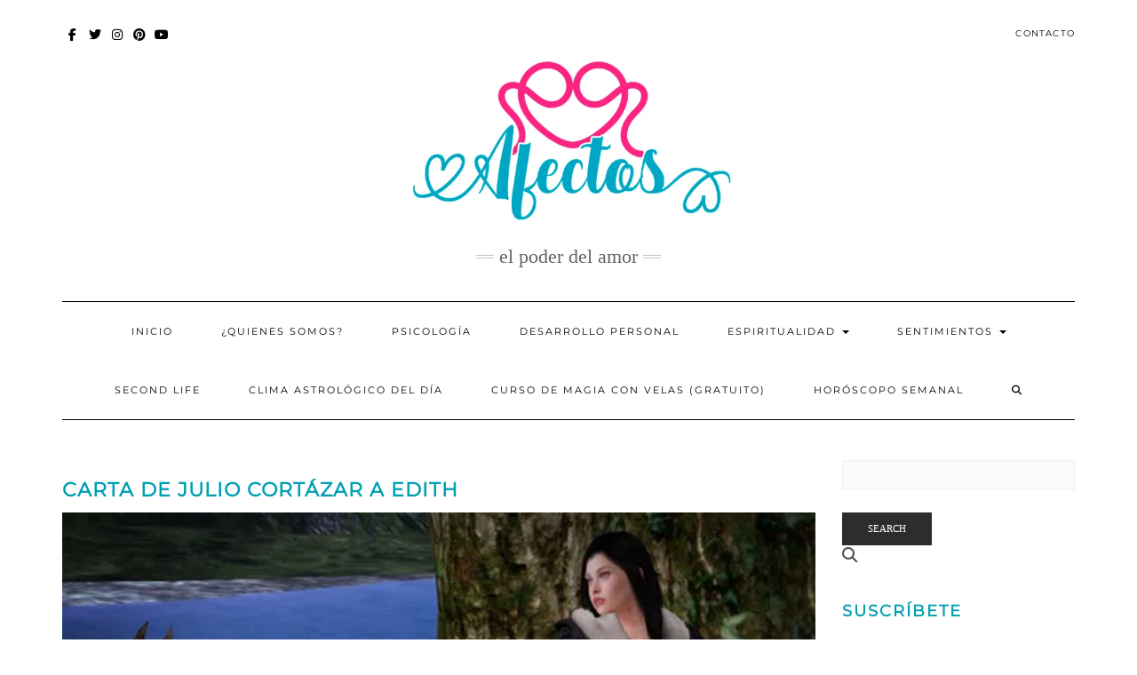

--- FILE ---
content_type: text/html; charset=UTF-8
request_url: https://afectos.org/carta-de-julio-cortazar-a-edith/
body_size: 27365
content:
<!DOCTYPE html><html lang="es"><head><script data-no-optimize="1">var litespeed_docref=sessionStorage.getItem("litespeed_docref");litespeed_docref&&(Object.defineProperty(document,"referrer",{get:function(){return litespeed_docref}}),sessionStorage.removeItem("litespeed_docref"));</script> <meta charset="UTF-8" /><meta http-equiv="X-UA-Compatible" content="IE=edge" /><meta name="viewport" content="width=device-width, initial-scale=1" /><link rel="pingback" href="https://afectos.org/xmlrpc.php"><meta name='robots' content='index, follow, max-image-preview:large, max-snippet:-1, max-video-preview:-1' /><title>Carta de Julio Cortázar a Edith - Afectos</title><link rel="canonical" href="https://afectos.org/carta-de-julio-cortazar-a-edith/" /><meta property="og:locale" content="es_ES" /><meta property="og:type" content="article" /><meta property="og:title" content="Carta de Julio Cortázar a Edith - Afectos" /><meta property="og:description" content="Portada » Sentimientos » Cartas a la Redacción » Carta de Julio Cortázar a Edith &#8220;Querida Edith: No se enoje por esta carta, o, si se enoja, que sea un enojo bonito y que pase pronto.&nbsp; Me gustaría que le gustara (vea como repito las [&hellip;]" /><meta property="og:url" content="https://afectos.org/carta-de-julio-cortazar-a-edith/" /><meta property="og:site_name" content="Afectos" /><meta property="article:publisher" content="https://www.facebook.com/AfectosAmor" /><meta property="article:author" content="https://www.facebook.com/AfectosAmor" /><meta property="article:published_time" content="2023-08-07T18:00:00+00:00" /><meta property="article:modified_time" content="2025-07-25T07:01:34+00:00" /><meta property="og:image" content="https://afectos.org/wp-content/uploads/2023/08/Carta-de-Julio-Cortazar-a-Edith.jpg" /><meta property="og:image:width" content="763" /><meta property="og:image:height" content="398" /><meta property="og:image:type" content="image/jpeg" /><meta name="author" content="Benicio" /><meta name="twitter:card" content="summary_large_image" /><meta name="twitter:creator" content="@https://twitter.com/AfectosAmor" /><meta name="twitter:site" content="@AfectosAmor" /><meta name="twitter:label1" content="Escrito por" /><meta name="twitter:data1" content="Benicio" /><meta name="twitter:label2" content="Tiempo de lectura" /><meta name="twitter:data2" content="1 minuto" /> <script type="application/ld+json" class="yoast-schema-graph">{"@context":"https://schema.org","@graph":[{"@type":"Article","@id":"https://afectos.org/carta-de-julio-cortazar-a-edith/#article","isPartOf":{"@id":"https://afectos.org/carta-de-julio-cortazar-a-edith/"},"author":{"name":"Benicio","@id":"https://afectos.org/#/schema/person/d11ee3d8d3cf97854c6a3752a3c5e97f"},"headline":"Carta de Julio Cortázar a Edith","datePublished":"2023-08-07T18:00:00+00:00","dateModified":"2025-07-25T07:01:34+00:00","mainEntityOfPage":{"@id":"https://afectos.org/carta-de-julio-cortazar-a-edith/"},"wordCount":188,"commentCount":0,"publisher":{"@id":"https://afectos.org/#/schema/person/1d708abe12c18d7c999964159dae199a"},"image":{"@id":"https://afectos.org/carta-de-julio-cortazar-a-edith/#primaryimage"},"thumbnailUrl":"https://afectos.org/wp-content/uploads/2023/08/Carta-de-Julio-Cortazar-a-Edith.jpg","articleSection":["Cartas a la Redacción"],"inLanguage":"es","potentialAction":[{"@type":"CommentAction","name":"Comment","target":["https://afectos.org/carta-de-julio-cortazar-a-edith/#respond"]}]},{"@type":"WebPage","@id":"https://afectos.org/carta-de-julio-cortazar-a-edith/","url":"https://afectos.org/carta-de-julio-cortazar-a-edith/","name":"Carta de Julio Cortázar a Edith - Afectos","isPartOf":{"@id":"https://afectos.org/#website"},"primaryImageOfPage":{"@id":"https://afectos.org/carta-de-julio-cortazar-a-edith/#primaryimage"},"image":{"@id":"https://afectos.org/carta-de-julio-cortazar-a-edith/#primaryimage"},"thumbnailUrl":"https://afectos.org/wp-content/uploads/2023/08/Carta-de-Julio-Cortazar-a-Edith.jpg","datePublished":"2023-08-07T18:00:00+00:00","dateModified":"2025-07-25T07:01:34+00:00","breadcrumb":{"@id":"https://afectos.org/carta-de-julio-cortazar-a-edith/#breadcrumb"},"inLanguage":"es","potentialAction":[{"@type":"ReadAction","target":["https://afectos.org/carta-de-julio-cortazar-a-edith/"]}]},{"@type":"ImageObject","inLanguage":"es","@id":"https://afectos.org/carta-de-julio-cortazar-a-edith/#primaryimage","url":"https://afectos.org/wp-content/uploads/2023/08/Carta-de-Julio-Cortazar-a-Edith.jpg","contentUrl":"https://afectos.org/wp-content/uploads/2023/08/Carta-de-Julio-Cortazar-a-Edith.jpg","width":763,"height":398,"caption":"Carta de Julio Cortázar a Edith"},{"@type":"BreadcrumbList","@id":"https://afectos.org/carta-de-julio-cortazar-a-edith/#breadcrumb","itemListElement":[{"@type":"ListItem","position":1,"name":"Portada","item":"https://afectos.org/"},{"@type":"ListItem","position":2,"name":"Sentimientos","item":"https://afectos.org/sentimientos/"},{"@type":"ListItem","position":3,"name":"Cartas a la Redacción","item":"https://afectos.org/sentimientos/cartas-redaccion/"},{"@type":"ListItem","position":4,"name":"Carta de Julio Cortázar a Edith"}]},{"@type":"WebSite","@id":"https://afectos.org/#website","url":"https://afectos.org/","name":"Afectos","description":"El Poder del Amor","publisher":{"@id":"https://afectos.org/#/schema/person/1d708abe12c18d7c999964159dae199a"},"alternateName":"Afectos.org","potentialAction":[{"@type":"SearchAction","target":{"@type":"EntryPoint","urlTemplate":"https://afectos.org/?s={search_term_string}"},"query-input":{"@type":"PropertyValueSpecification","valueRequired":true,"valueName":"search_term_string"}}],"inLanguage":"es"},{"@type":["Person","Organization"],"@id":"https://afectos.org/#/schema/person/1d708abe12c18d7c999964159dae199a","name":"Afectos","image":{"@type":"ImageObject","inLanguage":"es","@id":"https://afectos.org/#/schema/person/image/","url":"https://afectos.org/wp-content/uploads/2021/07/cabecera-afectos.png","contentUrl":"https://afectos.org/wp-content/uploads/2021/07/cabecera-afectos.png","width":1280,"height":300,"caption":"Afectos"},"logo":{"@id":"https://afectos.org/#/schema/person/image/"},"sameAs":["https://afectos.org","https://www.facebook.com/AfectosAmor","https://www.instagram.com/afectosamor/","https://www.pinterest.es/AfectosAmor/","https://x.com/AfectosAmor","https://www.youtube.com/channel/UCPx7wpqKcjwMeYP8HcI6RGA"]},{"@type":"Person","@id":"https://afectos.org/#/schema/person/d11ee3d8d3cf97854c6a3752a3c5e97f","name":"Benicio","image":{"@type":"ImageObject","inLanguage":"es","@id":"https://afectos.org/#/schema/person/image/","url":"https://afectos.org/wp-content/litespeed/avatar/01070055852b2937859876ec53a3811f.jpg?ver=1769777558","contentUrl":"https://afectos.org/wp-content/litespeed/avatar/01070055852b2937859876ec53a3811f.jpg?ver=1769777558","caption":"Benicio"},"description":"Explorador de mente","sameAs":["https://afectos.org/","https://www.facebook.com/AfectosAmor","https://www.instagram.com/afectosamor/","https://www.pinterest.es/AfectosAmor/_saved/","https://x.com/https://twitter.com/AfectosAmor","https://www.youtube.com/channel/UCPx7wpqKcjwMeYP8HcI6RGA"],"url":"https://afectos.org/author/ben/"}]}</script> <link rel='dns-prefetch' href='//static.addtoany.com' /><link rel='dns-prefetch' href='//stats.wp.com' /><link href='https://fonts.gstatic.com' crossorigin rel='preconnect' /><link rel="alternate" type="application/rss+xml" title="Afectos &raquo; Feed" href="https://afectos.org/feed/" /><link rel="alternate" type="application/rss+xml" title="Afectos &raquo; Feed de los comentarios" href="https://afectos.org/comments/feed/" /><link rel="alternate" type="application/rss+xml" title="Afectos &raquo; Comentario Carta de Julio Cortázar a Edith del feed" href="https://afectos.org/carta-de-julio-cortazar-a-edith/feed/" /><link rel="alternate" title="oEmbed (JSON)" type="application/json+oembed" href="https://afectos.org/wp-json/oembed/1.0/embed?url=https%3A%2F%2Fafectos.org%2Fcarta-de-julio-cortazar-a-edith%2F" /><link rel="alternate" title="oEmbed (XML)" type="text/xml+oembed" href="https://afectos.org/wp-json/oembed/1.0/embed?url=https%3A%2F%2Fafectos.org%2Fcarta-de-julio-cortazar-a-edith%2F&#038;format=xml" /><style id="litespeed-ccss">.wp-block-button__link{align-content:center;box-sizing:border-box;display:inline-block;height:100%;text-align:center;word-break:break-word}:where(.wp-block-button__link){border-radius:9999px;box-shadow:none;padding:calc(.667em + 2px) calc(1.333em + 2px);text-decoration:none}ul{box-sizing:border-box}:root{--wp--preset--font-size--normal:16px;--wp--preset--font-size--huge:42px}.screen-reader-text{border:0;clip-path:inset(50%);height:1px;margin:-1px;overflow:hidden;padding:0;position:absolute;width:1px;word-wrap:normal!important}.wp-block-button__link{color:#fff;background-color:#32373c;border-radius:9999px;box-shadow:none;text-decoration:none;padding:calc(.667em + 2px) calc(1.333em + 2px);font-size:1.125em}:root{--wp--preset--aspect-ratio--square:1;--wp--preset--aspect-ratio--4-3:4/3;--wp--preset--aspect-ratio--3-4:3/4;--wp--preset--aspect-ratio--3-2:3/2;--wp--preset--aspect-ratio--2-3:2/3;--wp--preset--aspect-ratio--16-9:16/9;--wp--preset--aspect-ratio--9-16:9/16;--wp--preset--color--black:#000000;--wp--preset--color--cyan-bluish-gray:#abb8c3;--wp--preset--color--white:#ffffff;--wp--preset--color--pale-pink:#f78da7;--wp--preset--color--vivid-red:#cf2e2e;--wp--preset--color--luminous-vivid-orange:#ff6900;--wp--preset--color--luminous-vivid-amber:#fcb900;--wp--preset--color--light-green-cyan:#7bdcb5;--wp--preset--color--vivid-green-cyan:#00d084;--wp--preset--color--pale-cyan-blue:#8ed1fc;--wp--preset--color--vivid-cyan-blue:#0693e3;--wp--preset--color--vivid-purple:#9b51e0;--wp--preset--gradient--vivid-cyan-blue-to-vivid-purple:linear-gradient(135deg,rgba(6,147,227,1) 0%,rgb(155,81,224) 100%);--wp--preset--gradient--light-green-cyan-to-vivid-green-cyan:linear-gradient(135deg,rgb(122,220,180) 0%,rgb(0,208,130) 100%);--wp--preset--gradient--luminous-vivid-amber-to-luminous-vivid-orange:linear-gradient(135deg,rgba(252,185,0,1) 0%,rgba(255,105,0,1) 100%);--wp--preset--gradient--luminous-vivid-orange-to-vivid-red:linear-gradient(135deg,rgba(255,105,0,1) 0%,rgb(207,46,46) 100%);--wp--preset--gradient--very-light-gray-to-cyan-bluish-gray:linear-gradient(135deg,rgb(238,238,238) 0%,rgb(169,184,195) 100%);--wp--preset--gradient--cool-to-warm-spectrum:linear-gradient(135deg,rgb(74,234,220) 0%,rgb(151,120,209) 20%,rgb(207,42,186) 40%,rgb(238,44,130) 60%,rgb(251,105,98) 80%,rgb(254,248,76) 100%);--wp--preset--gradient--blush-light-purple:linear-gradient(135deg,rgb(255,206,236) 0%,rgb(152,150,240) 100%);--wp--preset--gradient--blush-bordeaux:linear-gradient(135deg,rgb(254,205,165) 0%,rgb(254,45,45) 50%,rgb(107,0,62) 100%);--wp--preset--gradient--luminous-dusk:linear-gradient(135deg,rgb(255,203,112) 0%,rgb(199,81,192) 50%,rgb(65,88,208) 100%);--wp--preset--gradient--pale-ocean:linear-gradient(135deg,rgb(255,245,203) 0%,rgb(182,227,212) 50%,rgb(51,167,181) 100%);--wp--preset--gradient--electric-grass:linear-gradient(135deg,rgb(202,248,128) 0%,rgb(113,206,126) 100%);--wp--preset--gradient--midnight:linear-gradient(135deg,rgb(2,3,129) 0%,rgb(40,116,252) 100%);--wp--preset--font-size--small:13px;--wp--preset--font-size--medium:20px;--wp--preset--font-size--large:36px;--wp--preset--font-size--x-large:42px;--wp--preset--spacing--20:0.44rem;--wp--preset--spacing--30:0.67rem;--wp--preset--spacing--40:1rem;--wp--preset--spacing--50:1.5rem;--wp--preset--spacing--60:2.25rem;--wp--preset--spacing--70:3.38rem;--wp--preset--spacing--80:5.06rem;--wp--preset--shadow--natural:6px 6px 9px rgba(0, 0, 0, 0.2);--wp--preset--shadow--deep:12px 12px 50px rgba(0, 0, 0, 0.4);--wp--preset--shadow--sharp:6px 6px 0px rgba(0, 0, 0, 0.2);--wp--preset--shadow--outlined:6px 6px 0px -3px rgba(255, 255, 255, 1), 6px 6px rgba(0, 0, 0, 1);--wp--preset--shadow--crisp:6px 6px 0px rgba(0, 0, 0, 1)}html{font-family:sans-serif;-ms-text-size-adjust:100%;-webkit-text-size-adjust:100%}body{margin:0}aside,nav,section{display:block}a{background-color:#fff0}h1{font-size:2em;margin:.67em 0}img{border:0}svg:not(:root){overflow:hidden}button,input,textarea{color:inherit;font:inherit;margin:0}button{overflow:visible}button{text-transform:none}button{-webkit-appearance:button}button::-moz-focus-inner,input::-moz-focus-inner{border:0;padding:0}input{line-height:normal}input[type=checkbox]{-webkit-box-sizing:border-box;-moz-box-sizing:border-box;box-sizing:border-box;padding:0}textarea{overflow:auto}*{-webkit-box-sizing:border-box;-moz-box-sizing:border-box;box-sizing:border-box}:after,:before{-webkit-box-sizing:border-box;-moz-box-sizing:border-box;box-sizing:border-box}html{font-size:10px}body{font-family:"Helvetica Neue",Helvetica,Arial,sans-serif;font-size:14px;line-height:1.42857143;color:#333;background-color:#fff}button,input,textarea{font-family:inherit;font-size:inherit;line-height:inherit}a{color:#337ab7;text-decoration:none}img{vertical-align:middle}.img-responsive{display:block;max-width:100%;height:auto}.sr-only{position:absolute;width:1px;height:1px;padding:0;margin:-1px;overflow:hidden;clip:rect(0,0,0,0);border:0}h1,h3{font-family:inherit;font-weight:500;line-height:1.1;color:inherit}h1,h3{margin-top:20px;margin-bottom:10px}h1{font-size:36px}h3{font-size:24px}p{margin:0 0 10px}ul{margin-top:0;margin-bottom:10px}ul ul{margin-bottom:0}.container{padding-right:15px;padding-left:15px;margin-right:auto;margin-left:auto}@media (min-width:768px){.container{width:750px}}@media (min-width:992px){.container{width:970px}}@media (min-width:1200px){.container{width:1170px}}.row{margin-right:-15px;margin-left:-15px}.col-md-3,.col-md-9,.col-sm-6{position:relative;min-height:1px;padding-right:15px;padding-left:15px}@media (min-width:768px){.col-sm-6{float:left}.col-sm-6{width:50%}}@media (min-width:992px){.col-md-3,.col-md-9{float:left}.col-md-9{width:75%}.col-md-3{width:25%}}label{display:inline-block;max-width:100%;margin-bottom:5px;font-weight:700}input[type=checkbox]{margin:4px 0 0;margin-top:1px;line-height:normal}.form-control{display:block;width:100%;height:34px;padding:6px 12px;font-size:14px;line-height:1.42857143;color:#555;background-color:#fff;background-image:none;border:1px solid #ccc;border-radius:4px;-webkit-box-shadow:inset 0 1px 1px rgb(0 0 0/.075);box-shadow:inset 0 1px 1px rgb(0 0 0/.075)}.form-control::-moz-placeholder{color:#999;opacity:1}.form-control:-ms-input-placeholder{color:#999}.form-control::-webkit-input-placeholder{color:#999}.form-control::-ms-expand{background-color:#fff0;border:0}.collapse{display:none}.caret{display:inline-block;width:0;height:0;margin-left:2px;vertical-align:middle;border-top:4px dashed;border-top:4px solid;border-right:4px solid #fff0;border-left:4px solid #fff0}.dropdown{position:relative}.dropdown-menu{position:absolute;top:100%;left:0;z-index:1000;display:none;float:left;min-width:160px;padding:5px 0;margin:2px 0 0;font-size:14px;text-align:left;list-style:none;background-color:#fff;background-clip:padding-box;border:1px solid #ccc;border:1px solid rgb(0 0 0/.15);border-radius:4px;-webkit-box-shadow:0 6px 12px rgb(0 0 0/.175);box-shadow:0 6px 12px rgb(0 0 0/.175)}.dropdown-menu>li>a{display:block;padding:3px 20px;clear:both;font-weight:400;line-height:1.42857143;color:#333;white-space:nowrap}.nav{padding-left:0;margin-bottom:0;list-style:none}.nav>li{position:relative;display:block}.nav>li>a{position:relative;display:block;padding:10px 15px}.navbar{position:relative;min-height:50px;margin-bottom:20px;border:1px solid #fff0}@media (min-width:768px){.navbar{border-radius:4px}}@media (min-width:768px){.navbar-header{float:left}}.navbar-collapse{padding-right:15px;padding-left:15px;overflow-x:visible;border-top:1px solid #fff0;-webkit-box-shadow:inset 0 1px 0 rgb(255 255 255/.1);box-shadow:inset 0 1px 0 rgb(255 255 255/.1);-webkit-overflow-scrolling:touch}@media (min-width:768px){.navbar-collapse{width:auto;border-top:0;-webkit-box-shadow:none;box-shadow:none}.navbar-collapse.collapse{display:block!important;height:auto!important;padding-bottom:0;overflow:visible!important}}.navbar-toggle{position:relative;float:right;padding:9px 10px;margin-right:15px;margin-top:8px;margin-bottom:8px;background-color:#fff0;background-image:none;border:1px solid #fff0;border-radius:4px}.navbar-toggle .icon-bar{display:block;width:22px;height:2px;border-radius:1px}.navbar-toggle .icon-bar+.icon-bar{margin-top:4px}@media (min-width:768px){.navbar-toggle{display:none}}.navbar-nav{margin:7.5px -15px}.navbar-nav>li>a{padding-top:10px;padding-bottom:10px;line-height:20px}@media (min-width:768px){.navbar-nav{float:left;margin:0}.navbar-nav>li{float:left}.navbar-nav>li>a{padding-top:15px;padding-bottom:15px}}.navbar-nav>li>.dropdown-menu{margin-top:0;border-top-left-radius:0;border-top-right-radius:0}.navbar-default{background-color:#f8f8f8;border-color:#e7e7e7}.navbar-default .navbar-nav>li>a{color:#777}.navbar-default .navbar-toggle{border-color:#ddd}.navbar-default .navbar-toggle .icon-bar{background-color:#888}.navbar-default .navbar-collapse{border-color:#e7e7e7}.clearfix:after,.clearfix:before,.container:after,.container:before,.nav:after,.nav:before,.navbar-collapse:after,.navbar-collapse:before,.navbar-header:after,.navbar-header:before,.navbar:after,.navbar:before,.row:after,.row:before{display:table;content:" "}.clearfix:after,.container:after,.nav:after,.navbar-collapse:after,.navbar-header:after,.navbar:after,.row:after{clear:both}@-ms-viewport{width:device-width}.fa{font-family:var(--fa-style-family,"Font Awesome 6 Free");font-weight:var(--fa-style,900)}.fa{-moz-osx-font-smoothing:grayscale;-webkit-font-smoothing:antialiased;display:var(--fa-display,inline-block);font-style:normal;font-variant:normal;line-height:1;text-rendering:auto}.fa:before{content:var(--fa)}.fa-angle-down{--fa:"\f107"}.fa-search{--fa:"\f002"}.sr-only{position:absolute;width:1px;height:1px;padding:0;margin:-1px;overflow:hidden;clip:rect(0,0,0,0);white-space:nowrap;border-width:0}.fa{font-family:var(--fa-style-family,"Font Awesome 6 Free");font-weight:var(--fa-style,900)}.fa{-moz-osx-font-smoothing:grayscale;-webkit-font-smoothing:antialiased;display:var(--fa-display,inline-block);font-style:normal;font-variant:normal;line-height:1;text-rendering:auto}.fa:before{content:var(--fa)}.fa-angle-down{--fa:"\f107"}.fa-search{--fa:"\f002"}.sr-only{position:absolute;width:1px;height:1px;padding:0;margin:-1px;overflow:hidden;clip:rect(0,0,0,0);white-space:nowrap;border-width:0}:host,:root{--fa-style-family-brands:"Font Awesome 6 Brands";--fa-font-brands:normal 400 1em/1 "Font Awesome 6 Brands"}:host,:root{--fa-font-regular:normal 400 1em/1 "Font Awesome 6 Free"}:host,:root{--fa-style-family-classic:"Font Awesome 6 Free";--fa-font-solid:normal 900 1em/1 "Font Awesome 6 Free"}body{font-family:"Lato",sans-serif;color:#545454;font-size:13px}img{max-width:100%;height:auto}a,a:visited{color:#000}h1,h3{font-family:"Montserrat",sans-serif;color:#000;font-weight:400;text-transform:uppercase}h1{font-size:16px}h3{font-size:14px}.tagline{font-family:"Caveat",cursive;font-size:18px}.navbar-nav>li>a{font-family:"Montserrat",sans-serif;text-transform:uppercase;font-weight:400}.dropdown-menu>li>a{font-family:"Montserrat",sans-serif;text-transform:uppercase;font-weight:400}.header-row-1 .widget_nav_menu .menu li,.header-row-1 .widget_nav_menu .menu li a{font-family:"Montserrat",sans-serif;font-weight:400;text-transform:uppercase}.tagline{color:#646464}.screen-reader-text{clip:rect(1px,1px,1px,1px);position:absolute!important;height:1px;width:1px;overflow:hidden}.form-control,input[type="text"],input[type="email"],textarea{font-weight:300;font-size:12px;font-style:italic;border:1px solid #f1f1f1;color:#545454;background-color:#fafafa;-webkit-border-radius:0;-moz-border-radius:0;border-radius:0;-webkit-box-shadow:none;-moz-box-shadow:none;box-shadow:none}.header{line-height:20px;padding:20px 0 0}.header-row-2{margin-bottom:40px}.header-row-3{margin-bottom:45px}.header-row-1-toggle{display:none;text-align:center;background-color:#f3f3f3;margin:0-15px 10px;font-size:18px;padding:5px 15px}.logo{text-align:center}.logo .custom-logo-link{margin:0;letter-spacing:10px}.logo img.custom-logo{max-width:100%;max-height:200px;width:auto;height:auto}.tagline{text-align:center;margin-top:15px}.tagline p{display:inline-block;margin:0;position:relative;padding:0 26px;text-transform:lowercase}.tagline p:before,.tagline p:after{content:"";position:absolute;left:0;top:50%;margin-top:-2px;width:20px;height:4px;border-top:1px solid #c4c4c4;border-bottom:1px solid #c4c4c4}.tagline p:after{left:auto;right:0}.navbar-nav{float:none}.navbar-nav>li{display:inline-block;float:none}.navbar-nav>li>a{font-size:11px;padding:23px 27px;letter-spacing:2px}.dropdown-menu{border:1px solid #000;-webkit-box-shadow:none;-moz-box-shadow:none;box-shadow:none;-webkit-border-radius:0;-moz-border-radius:0;border-radius:0}.dropdown-menu>li>a{font-size:11px;letter-spacing:2px;padding:6px 20px}.main_search{padding:0;border:0;background-color:#fff0;left:80%;top:0;width:153px;min-width:inherit}.main_search .form-control{border:0;height:56px;background-color:#fff;padding:12px 0;-webkit-border-radius:0;-moz-border-radius:0;border-radius:0;-webkit-box-shadow:none;-moz-box-shadow:none;box-shadow:none}.navbar-default{margin:0;border:0;border-top:1px solid #000;border-bottom:1px solid #000;background:#fff0;-webkit-border-radius:0;-moz-border-radius:0;border-radius:0}.navbar-default .navbar-collapse{text-align:center}.navbar-default .navbar-nav{display:inline-block}.navbar-default .navbar-nav>li>a{color:#000}.navbar-header{text-align:center}.navbar-toggle{float:none;margin-left:auto;margin-right:auto}.navbar-default .navbar-toggle .icon-bar{background-color:#000}.navbar-default .navbar-toggle{border-color:#fff;color:#000}.entry{margin-bottom:35px}.entry-content img{max-width:100%;height:auto}.entry-thumb{margin-bottom:25px;position:relative;overflow:hidden}.entry-thumb img{display:block;width:100%;height:auto}.entry-title{line-height:1.3;margin:0 0 10px;letter-spacing:1px}h1.entry-title{margin-bottom:25px}.entry h1{margin-top:.5em;margin-bottom:.5em}.entry h1{font-size:22px}.entry-header{margin:0 0 20px}.entry-thumb{position:relative}.sidebar-block{margin-bottom:35px}.widget{margin-bottom:35px}.header-row-1 .widget{margin-bottom:5px;display:inline-block;vertical-align:top}.header-row-1 .widget_nav_menu .menu{padding-left:0;list-style:none}.header-row-1 .widget_nav_menu .menu>li{display:inline-block;padding-right:0;padding-left:16px}.header-row-1 .widget_nav_menu .menu li a{font-size:10px;text-transform:uppercase;letter-spacing:1.2px;color:#000}.header-row-1-right .widget_nav_menu .menu{float:right;margin:0}.header-row-1-right .widget_nav_menu .menu>li:first-child{padding-left:0}.header-row-1-right{text-align:right}.header-row-1 ::-webkit-input-placeholder{opacity:.5}.header-row-1 ::-moz-placeholder{opacity:.5}.header-row-1 :-ms-input-placeholder{opacity:.5}.header-row-1 :-moz-placeholder{opacity:.5}.widget-title{clear:both;letter-spacing:2px;position:relative;margin:30px 0 25px}.widget-title:first-child{margin-top:0}.widget ul{padding-left:0;margin-bottom:0;list-style:none}.widget ul>li{position:relative;display:block;padding:5px 0}.widget ul>li>a{text-transform:uppercase;font-size:12px;color:#545454}.widget ul>li>ul{padding-left:20px}.widget ul>li>ul>li:last-child{padding-bottom:0}.header-row-1-left .widget_nav_menu .menu>li{padding-right:16px;padding-left:0}.header-row-1-right .widget_nav_menu .menu>li{padding-left:16px;padding-right:0}.sidebar-no-borders .widget-title{text-align:left;margin-bottom:20px}:focus{border-color:#f1f1f1;-webkit-box-shadow:none;-moz-box-shadow:none;box-shadow:none;outline:0}.widget .menu-social-container ul{display:inline-block;overflow:hidden;margin:0;padding:0}.widget .menu-social-container li{display:inline-block;margin:0;list-style:none}.widget .menu-social-container li a{display:block;padding:0;margin:0;line-height:1;text-align:center;overflow:hidden;width:25px;height:24px;font-size:14px;color:#000;text-align:center}.widget .menu-social-container ul li a:before{display:inline-block;width:25px;height:25px;-webkit-font-smoothing:antialiased;vertical-align:top;visibility:visible}.widget .menu-social-container .menu{margin:0}.widget .menu-social-container .menu li a::before{font:normal 14px/1"FontAwesome";padding:7px 0 0 0;text-align:center}.widget .menu-social-container .menu li a::before{content:""}.widget .menu-social-container .menu li a[href*="facebook.com"]::before{content:""}.widget .menu-social-container .menu li a[href*="instagram.com"]::before{content:""}.widget .menu-social-container .menu li a[href*="pinterest."]::before{content:""}.widget .menu-social-container .menu li a[href*="twitter.com"]::before{content:""}.widget .menu-social-container .menu li a[href*="youtube.com"]::before{content:""}.header-row-1 .widget .menu-social-container .menu>li{padding-right:0;padding-left:0}@media (min-width:1500px){.container{width:1230px}.main_search{width:183px}}@media (min-width:992px) and (max-width:1199px){.navbar-nav>li>a{padding-left:15px;padding-right:15px;font-size:10px;letter-spacing:1px}.navbar-nav .dropdown-menu>li>a{font-size:10px;letter-spacing:1px}.main_search{width:130px}}@media (min-width:768px) and (max-width:991px){.navbar-nav>li>a{padding-left:10px;padding-right:10px;font-size:10px;letter-spacing:1px}.main_search{width:96px}.navbar-nav .dropdown-menu>li>a{font-size:10px;letter-spacing:1px}}@media (max-width:767px){.header{padding-top:0}.header-row-1{max-height:0;margin:0;overflow:hidden}.header-row-1 .widget{margin-bottom:0}.header-row-1-left{text-align:center}.header-row-1-left .menu-social-container{text-align:center;padding:15px 0;border-bottom:1px solid #545454;margin-bottom:10px}.header-row-1-right{text-align:center}.header-row-1-right .widget_nav_menu .menu{float:none;padding-bottom:15px}.header-row-1-right .widget_nav_menu .menu>li{display:block;padding:5px 0;text-align:center}.header-row-2{margin-bottom:20px}.header-row-3{margin-bottom:25px}.header-row-1-toggle{display:block}.navbar-default .navbar-collapse{border-color:#000;text-align:left}.navbar-default .navbar-nav{display:block}.navbar-nav>li{display:block}.navbar-nav>li>a{padding:10px 15px}.navbar-nav>li.search{border-top:1px solid #000;padding-top:7.5px}.navbar-nav>li.search>a{color:#545454;position:absolute;right:0;top:7.5px}.main_search{display:block;float:none;left:0;position:static;width:auto}.main_search .form-control{height:40px;padding-left:15px;padding-right:15px}.menu-social-container{overflow:hidden;display:block}.menu-social-container .menu li{float:left}}@media (max-width:480px){.widget-title,.entry-title{font-size:12px}}#subscribe-email input{width:95%}.screen-reader-text{border:0;clip-path:inset(50%);height:1px;margin:-1px;overflow:hidden;padding:0;position:absolute!important;width:1px;word-wrap:normal!important}.a2a_kit a:empty{display:none}.addtoany_list a{border:0;box-shadow:none;display:inline-block;font-size:16px;padding:0 4px;vertical-align:middle}.addtoany_list.a2a_kit_size_32 a{font-size:32px}:root{--wp-gdpr--bar--background-color:#ff80c0;--wp-gdpr--bar--color:#ffffff;--wp-gdpr--button--background-color:#000000;--wp-gdpr--button--background-color--darken:#000000;--wp-gdpr--button--color:#ffffff}.gdpr_lightbox-hide{display:none}#moove_gdpr_cookie_info_bar .moove-gdpr-cookie-notice button.change-settings-button{padding:0;display:inline-block;border:none;box-shadow:none;background-color:#fff0;color:inherit;text-decoration:underline;font-size:inherit;text-transform:inherit;font-weight:inherit;letter-spacing:inherit;line-height:inherit}#moove_gdpr_cookie_info_bar .gdpr-fbo-0{-ms-flex-order:1;order:1}#moove_gdpr_cookie_info_bar .gdpr-fbo-1{-ms-flex-order:2;order:2}#moove_gdpr_cookie_info_bar .gdpr-fbo-2{-ms-flex-order:3;order:3}.gdpr-sr-only{position:absolute;width:1px;height:1px;padding:0;margin:-1px;overflow:hidden;clip:rect(0,0,0,0);white-space:nowrap;border:0}#moove_gdpr_cookie_info_bar{content-visibility:auto}#moove_gdpr_cookie_info_bar .moove-gdpr-button-holder{display:-ms-flexbox;display:flex;-ms-flex-align:center;align-items:center}#moove_gdpr_cookie_modal .cookie-switch .cookie-slider{overflow:visible;box-shadow:1px 1px #fff0}#moove_gdpr_cookie_modal{margin:0 auto;margin-top:0;min-height:60vh;font-family:Nunito,sans-serif;content-visibility:hidden}#moove_gdpr_cookie_modal span.tab-title{display:block}#moove_gdpr_cookie_modal button{letter-spacing:0;outline:none}#moove_gdpr_cookie_modal *{-webkit-font-smoothing:antialiased;-moz-osx-font-smoothing:grayscale;font-family:inherit}#moove_gdpr_cookie_modal .cookie-switch{position:relative;display:inline-block;width:50px;height:30px;padding:0}#moove_gdpr_cookie_modal .cookie-switch input{display:none}#moove_gdpr_cookie_modal .cookie-switch .cookie-slider{position:absolute;top:0;left:0;right:0;bottom:0;background-color:red;margin:0;padding:0}#moove_gdpr_cookie_modal .cookie-switch .cookie-slider:before{position:absolute;content:"";height:26px;width:26px;left:1px;bottom:1px;border:1px solid #f2f2f2;border-radius:50%;background-color:#fff;box-shadow:0 5px 15px 0 rgb(0 0 0/.25);display:block;box-sizing:content-box}#moove_gdpr_cookie_modal .cookie-switch .cookie-slider:after{content:attr(data-text-disabled);position:absolute;top:0;left:60px;font-weight:700;font-size:16px;line-height:30px;color:red;display:block;white-space:nowrap}#moove_gdpr_cookie_modal .cookie-switch .cookie-slider.cookie-round{border-radius:34px}#moove_gdpr_cookie_modal .cookie-switch .cookie-slider.cookie-round:before{border-radius:50%}#moove_gdpr_cookie_modal .cookie-switch .cookie-slider.gdpr-sr:after{display:none}#moove_gdpr_cookie_modal .cookie-switch .gdpr-sr-enable{display:none;color:#2e9935}#moove_gdpr_cookie_modal .cookie-switch .gdpr-sr-disable{display:block;color:red}#moove_gdpr_cookie_modal .cookie-switch .gdpr-sr-label{position:absolute;top:0;left:60px;font-weight:700;font-size:16px;line-height:30px;color:red;display:block;white-space:nowrap}#moove_gdpr_cookie_modal a,#moove_gdpr_cookie_modal button{outline:none;box-shadow:none;text-shadow:none}#moove_gdpr_cookie_modal .moove-gdpr-modal-content{color:#000;background-color:#fff;width:900px;width:80vw;max-width:1170px;min-height:600px;border-radius:10px;position:relative;margin:0 auto}#moove_gdpr_cookie_modal .moove-gdpr-modal-content .gdpr-cc-form-fieldset{background-color:#fff0}#moove_gdpr_cookie_modal .moove-gdpr-modal-content.logo-position-left .moove-gdpr-company-logo-holder{text-align:left}#moove_gdpr_cookie_modal .moove-gdpr-modal-content.moove_gdpr_modal_theme_v1 .main-modal-content{display:-ms-flexbox;display:flex;-ms-flex-flow:column;flex-flow:column;height:100%}#moove_gdpr_cookie_modal .moove-gdpr-modal-content.moove_gdpr_modal_theme_v1 .moove-gdpr-modal-footer-content .moove-gdpr-button-holder button.mgbutton{margin:2px}#moove_gdpr_cookie_modal .moove-gdpr-modal-content .moove-gdpr-modal-close{position:absolute;text-decoration:none;top:-30px;right:-30px;display:block;width:60px;height:60px;line-height:60px;text-align:center;border-radius:50%;background:#fff0;padding:0;z-index:99;margin:0;outline:none;box-shadow:none;border:none}#moove_gdpr_cookie_modal .moove-gdpr-modal-content .moove-gdpr-modal-close span.gdpr-icon{display:block;width:60px;height:60px;line-height:60px;font-size:48px;background-color:#0c4da2;border:1px solid #0c4da2;color:#fff;border-radius:50%}#moove_gdpr_cookie_modal .moove-gdpr-modal-content .moove-gdpr-company-logo-holder{padding:0;margin-bottom:25px}#moove_gdpr_cookie_modal .moove-gdpr-modal-content .moove-gdpr-company-logo-holder img{max-height:75px;max-width:70%;width:auto;display:inline-block}#moove_gdpr_cookie_modal .moove-gdpr-modal-content .moove-gdpr-tab-main span.tab-title{font-weight:700;font-size:28px;line-height:1.2;margin:0;padding:0;color:#000;margin-bottom:25px}#moove_gdpr_cookie_modal .moove-gdpr-modal-content .moove-gdpr-tab-main .moove-gdpr-tab-main-content{display:-ms-flexbox;display:flex;-ms-flex-flow:column;flex-flow:column;max-height:calc(100% - 155px);overflow-y:auto;padding-right:20px;padding-bottom:15px}#moove_gdpr_cookie_modal .moove-gdpr-modal-content .moove-gdpr-tab-main .moove-gdpr-tab-main-content p{font-weight:400;font-size:16px;line-height:1.4;margin-bottom:18px;margin-top:0;padding:0;color:#000}#moove_gdpr_cookie_modal .moove-gdpr-modal-content .moove-gdpr-tab-main .moove-gdpr-status-bar{padding:5px;margin-right:10px;margin-bottom:15px}#moove_gdpr_cookie_modal .moove-gdpr-modal-content .moove-gdpr-tab-main .moove-gdpr-status-bar .gdpr-cc-form-wrap,#moove_gdpr_cookie_modal .moove-gdpr-modal-content .moove-gdpr-tab-main .moove-gdpr-status-bar .gdpr-cc-form-wrap .gdpr-cc-form-fieldset{border:none;padding:0;margin:0;box-shadow:none}#moove_gdpr_cookie_modal .moove-gdpr-modal-content .moove-gdpr-modal-footer-content{display:-ms-flexbox;display:flex;-ms-flex-align:center;align-items:center;height:130px;position:absolute;left:0;bottom:0;width:100%;background-color:#f1f1f1;z-index:15;border-radius:5px}#moove_gdpr_cookie_modal .moove-gdpr-modal-content .moove-gdpr-modal-footer-content:before{content:"";position:absolute;bottom:130px;left:60px;right:60px;height:1px;display:block;background-color:#c9c8c8}#moove_gdpr_cookie_modal .moove-gdpr-modal-content .moove-gdpr-modal-footer-content .moove-gdpr-button-holder{width:calc(100% + 16px);display:-ms-flexbox;display:flex;padding:0 60px;-ms-flex-pack:justify;justify-content:space-between;margin:0-2px;-ms-flex-wrap:wrap;flex-wrap:wrap}#moove_gdpr_cookie_modal .moove-gdpr-modal-content .moove-gdpr-modal-footer-content .moove-gdpr-button-holder button.mgbutton{margin:8px;text-decoration:none;border-radius:150px;color:#fff;padding:15px 10px;border:1px solid #fff0;min-width:160px;text-align:center;text-transform:none;letter-spacing:0;font-weight:700;font-size:14px;line-height:20px}#moove_gdpr_cookie_modal .moove-gdpr-modal-content .moove-gdpr-modal-footer-content .moove-gdpr-button-holder button.mgbutton.moove-gdpr-modal-save-settings{color:#fff;display:none}#moove_gdpr_cookie_modal .moove-gdpr-modal-content .moove-gdpr-modal-left-content{width:40%;display:inline-block;float:left;padding:40px 60px;position:absolute;height:100%;top:0;box-shadow:0 0 30px 0 rgb(35 35 35/.1);background:#fff;z-index:10;left:0;border-top-left-radius:5px;border-bottom-left-radius:5px}#moove_gdpr_cookie_modal .moove-gdpr-modal-content .moove-gdpr-modal-left-content .moove-gdpr-branding-cnt{position:absolute;bottom:0;padding-bottom:30px;left:60px;right:60px}#moove_gdpr_cookie_modal .moove-gdpr-modal-content .moove-gdpr-modal-left-content .moove-gdpr-branding-cnt a{color:#000;font-weight:700;font-size:13px;letter-spacing:-.3px;padding:20px 0;position:relative;top:10px;text-decoration:none;display:block}#moove_gdpr_cookie_modal .moove-gdpr-modal-content .moove-gdpr-modal-left-content .moove-gdpr-branding-cnt a span{display:inline-block;text-decoration:underline}#moove_gdpr_cookie_modal .moove-gdpr-modal-content .moove-gdpr-modal-left-content #moove-gdpr-menu{padding:0;list-style:none;margin:0;z-index:12}#moove_gdpr_cookie_modal .moove-gdpr-modal-content .moove-gdpr-modal-left-content #moove-gdpr-menu li{margin:0;padding:0;list-style:none;margin-bottom:7px}#moove_gdpr_cookie_modal .moove-gdpr-modal-content .moove-gdpr-modal-left-content #moove-gdpr-menu li.menu-item-selected button{background-color:#fff;border-color:#f1f1f1;color:#000}#moove_gdpr_cookie_modal .moove-gdpr-modal-content .moove-gdpr-modal-left-content #moove-gdpr-menu li button{display:-ms-flexbox;display:flex;-ms-flex-align:center;align-items:center;font-weight:800;font-size:14px;text-decoration:none;text-transform:uppercase;background-color:#f1f1f1;border:1px solid #f1f1f1;line-height:1.1;padding:13px 20px;color:#0c4da2;width:100%;border-radius:5px;text-align:left;white-space:normal}#moove_gdpr_cookie_modal .moove-gdpr-modal-content .moove-gdpr-modal-left-content #moove-gdpr-menu li button span.gdpr-nav-tab-title{display:-ms-inline-flexbox;display:inline-flex;-ms-flex-align:center;align-items:center;width:calc(100% - 40px)}#moove_gdpr_cookie_modal .moove-gdpr-modal-content .moove-gdpr-modal-right-content{width:60%;display:inline-block;float:right;padding:40px 60px;position:absolute;top:0;height:auto;right:0;background-color:#f1f1f1;border-top-right-radius:5px;border-bottom-right-radius:5px}#moove_gdpr_cookie_modal .moove-gdpr-modal-content .moove-gdpr-tab-main .moove-gdpr-status-bar:after,.moove-clearfix:after{content:"";display:table;clear:both}#moove_gdpr_cookie_info_bar{position:fixed;bottom:0;left:0;width:100%;min-height:60px;max-height:400px;color:#fff;z-index:9900;background-color:#202020;border-top:1px solid #fff;font-family:Nunito,sans-serif}#moove_gdpr_cookie_info_bar *{font-family:inherit;-webkit-font-smoothing:antialiased;-moz-osx-font-smoothing:grayscale}#moove_gdpr_cookie_info_bar.moove-gdpr-info-bar-hidden{bottom:-400px}#moove_gdpr_cookie_info_bar.moove-gdpr-align-center{text-align:center}#moove_gdpr_cookie_info_bar.moove-gdpr-light-scheme{background-color:#fff;border-top:1px solid #202020}#moove_gdpr_cookie_info_bar.moove-gdpr-light-scheme .moove-gdpr-info-bar-container .moove-gdpr-info-bar-content p,#moove_gdpr_cookie_info_bar.moove-gdpr-light-scheme p{color:#202020}#moove_gdpr_cookie_info_bar.moove-gdpr-light-scheme .moove-gdpr-info-bar-container .moove-gdpr-info-bar-content button{text-decoration:underline;outline:none}#moove_gdpr_cookie_info_bar:not(.gdpr-full-screen-infobar) .moove-gdpr-info-bar-container .moove-gdpr-info-bar-content button.mgbutton.moove-gdpr-infobar-settings-btn{background-color:#fff0;box-shadow:inset 0 0 0 1px currentColor;opacity:.7;color:#202020}#moove_gdpr_cookie_info_bar .moove-gdpr-info-bar-container{padding:10px 40px;position:static;display:inline-block}#moove_gdpr_cookie_info_bar .moove-gdpr-info-bar-container .moove-gdpr-info-bar-content{padding-left:30px;padding-right:30px;text-align:left;display:-ms-flexbox;display:flex;-ms-flex-align:center;align-items:center;width:100%}#moove_gdpr_cookie_info_bar .moove-gdpr-info-bar-container .moove-gdpr-info-bar-content p{margin:0;font-size:14px;line-height:18px;font-weight:700;padding-bottom:0;color:#fff}#moove_gdpr_cookie_info_bar .moove-gdpr-info-bar-container .moove-gdpr-info-bar-content button.mgbutton{font-size:14px;line-height:20px;color:#fff;font-weight:700;text-decoration:none;border-radius:150px;padding:8px 30px;border:none;display:inline-block;margin:3px 4px;white-space:nowrap;text-transform:none;letter-spacing:0}#moove_gdpr_cookie_info_bar .moove-gdpr-info-bar-container .moove-gdpr-info-bar-content button.mgbutton.change-settings-button{background-color:#424449;color:#fff;border-color:#fff0}#moove_gdpr_cookie_info_bar .moove-gdpr-info-bar-container .moove-gdpr-info-bar-content .moove-gdpr-button-holder{padding-left:15px;padding-left:3vw}#moove_gdpr_save_popup_settings_button{display:block;z-index:1001;position:fixed;background-color:rgb(0 0 0/.8);color:#fff;padding:0;text-align:center;height:40px;outline:none;font-weight:400;font-size:14px;line-height:20px;border-radius:0;border:none;text-decoration:none;border-radius:50px}#moove_gdpr_save_popup_settings_button:not(.gdpr-floating-button-custom-position){bottom:20px;left:20px}#moove_gdpr_save_popup_settings_button span{background-color:inherit}#moove_gdpr_save_popup_settings_button span.moove_gdpr_icon{display:-ms-inline-flexbox;display:inline-flex;line-height:40px;float:left;font-size:30px;min-width:40px;height:40px;-ms-flex-align:center;align-items:center;-ms-flex-pack:center;justify-content:center;text-align:center;z-index:15;position:relative;background-color:inherit;border-radius:inherit}#moove_gdpr_save_popup_settings_button span.moove_gdpr_text{font:normal 12px Arial,sans-serif;text-transform:uppercase;white-space:nowrap;padding:0 15px 0 5px;top:0;left:0;position:relative;line-height:40px;display:none;overflow:hidden;z-index:5;background-color:#fff0;text-decoration:none}#moove_gdpr_cookie_info_bar *{box-sizing:border-box}@media (max-width:767px){#moove_gdpr_cookie_modal .moove-gdpr-modal-content .moove-gdpr-modal-left-content .moove-gdpr-branding-cnt a{font-size:10px;line-height:1.2}.gdpr-icon.moovegdpr-arrow-close:after,.gdpr-icon.moovegdpr-arrow-close:before{height:14px;top:calc(50% - 7px)}#moove_gdpr_cookie_info_bar .moove-gdpr-button-holder{-ms-flex-wrap:wrap;flex-wrap:wrap}#moove_gdpr_cookie_modal .moove-gdpr-modal-content{width:calc(100vw - 50px)}#moove_gdpr_cookie_modal .cookie-switch{width:40px;height:24px}#moove_gdpr_cookie_modal .cookie-switch .cookie-slider:before{height:20px;width:20px}#moove_gdpr_cookie_modal .moove-gdpr-modal-content.moove_gdpr_modal_theme_v1 .moove-gdpr-tab-main .moove-gdpr-tab-main-content{max-height:auto}#moove_gdpr_cookie_modal .moove-gdpr-modal-content{max-height:500px;max-height:90vh;min-height:auto}#moove_gdpr_cookie_modal .moove-gdpr-modal-content .cookie-switch .cookie-slider:after,#moove_gdpr_cookie_modal .moove-gdpr-modal-content .cookie-switch .gdpr-sr-label{font-weight:800;font-size:12px;line-height:30px;min-width:130px}#moove_gdpr_cookie_modal .moove-gdpr-modal-content .cookie-switch .gdpr-sr-label{line-height:1.8}#moove_gdpr_cookie_modal .moove-gdpr-modal-content .moove-gdpr-modal-close{position:absolute;top:-15px;right:-15px;display:block;width:30px;height:30px;line-height:30px;text-decoration:none}#moove_gdpr_cookie_modal .moove-gdpr-modal-content .moove-gdpr-modal-close span.gdpr-icon{width:30px;height:30px;line-height:30px;font-size:30px}#moove_gdpr_cookie_modal .moove-gdpr-modal-content .moove-gdpr-company-logo-holder{margin-bottom:15px}#moove_gdpr_cookie_modal .moove-gdpr-modal-content .moove-gdpr-modal-left-content{padding:10px;padding-top:30px;position:relative;top:0;left:0;text-align:center;min-height:140px;border-radius:0;border-top-left-radius:5px;border-top-right-radius:5px}#moove_gdpr_cookie_modal .moove-gdpr-modal-content .moove-gdpr-modal-left-content #moove-gdpr-menu{display:-ms-flexbox;display:flex;margin:0-3px;-ms-flex-wrap:wrap;flex-wrap:wrap}#moove_gdpr_cookie_modal .moove-gdpr-modal-content .moove-gdpr-modal-left-content #moove-gdpr-menu li{list-style:none;margin-bottom:20px;display:-ms-inline-flexbox;display:inline-flex;margin:3px;-ms-flex:1;flex:1}#moove_gdpr_cookie_modal .moove-gdpr-modal-content .moove-gdpr-modal-left-content #moove-gdpr-menu li button{padding:5px}#moove_gdpr_cookie_modal .moove-gdpr-modal-content .moove-gdpr-modal-left-content #moove-gdpr-menu li button span.gdpr-nav-tab-title{font-size:8px;line-height:1.2}#moove_gdpr_cookie_modal .moove-gdpr-modal-content .moove-gdpr-modal-left-content .moove-gdpr-branding-cnt{top:3px;right:3px;left:auto;padding:0;bottom:auto;transform:scale(.8)}#moove_gdpr_cookie_modal .moove-gdpr-modal-content .moove-gdpr-modal-left-content .moove-gdpr-branding-cnt a{text-align:right}#moove_gdpr_cookie_modal .moove-gdpr-modal-content .moove-gdpr-modal-left-content .moove-gdpr-branding-cnt a span{display:block}#moove_gdpr_cookie_modal .moove-gdpr-modal-content .moove-gdpr-modal-right-content{width:100%;position:relative;padding:15px 10px;border-radius:0;border-bottom-left-radius:5px;border-bottom-right-radius:5px}#moove_gdpr_cookie_modal .moove-gdpr-modal-content .moove-gdpr-tab-main span.tab-title{font-weight:700;font-size:16px}#moove_gdpr_cookie_modal .moove-gdpr-modal-content .moove-gdpr-tab-main .moove-gdpr-status-bar{padding:0}#moove_gdpr_cookie_modal .moove-gdpr-modal-content .moove-gdpr-tab-main .moove-gdpr-tab-main-content{padding:0;position:relative;overflow:auto;max-height:calc(100% - 110px)}#moove_gdpr_cookie_modal .moove-gdpr-modal-content .moove-gdpr-tab-main .moove-gdpr-tab-main-content p{font-weight:400;font-size:14px;line-height:1.3}#moove_gdpr_cookie_modal .moove-gdpr-modal-content.moove_gdpr_modal_theme_v1 .moove-gdpr-tab-main{margin-bottom:55px}#moove_gdpr_cookie_modal .moove-gdpr-modal-content.moove_gdpr_modal_theme_v1 .moove-gdpr-tab-main .moove-gdpr-tab-main-content{height:100%;max-height:calc(90vh - 320px)}#moove_gdpr_cookie_modal .moove-gdpr-modal-content .moove-gdpr-modal-footer-content{height:70px}#moove_gdpr_cookie_modal .moove-gdpr-modal-content .moove-gdpr-modal-footer-content:before{left:10px;right:10px;bottom:70px}#moove_gdpr_cookie_modal .moove-gdpr-modal-content .moove-gdpr-modal-footer-content .moove-gdpr-button-holder{padding:0 10px}#moove_gdpr_cookie_modal .moove-gdpr-modal-content .moove-gdpr-modal-footer-content .moove-gdpr-button-holder button.mgbutton{margin:0;background-color:#fff;text-decoration:none;border-radius:150px;font-weight:700;font-size:12px;line-height:18px;padding:5px;border:1px solid #fff;color:#fff;min-width:110px;text-align:center;text-transform:none}#moove_gdpr_cookie_modal .moove-gdpr-modal-content .moove-gdpr-modal-left-content{width:100%}#moove_gdpr_cookie_modal .moove-gdpr-modal-content .moove-gdpr-modal-left-content .moove-gdpr-branding-cnt a{top:0;padding:5px 0}#moove_gdpr_cookie_modal .moove-gdpr-modal-content .moove-gdpr-company-logo-holder img{max-height:40px}#moove_gdpr_cookie_modal .moove-gdpr-modal-content .moove-gdpr-company-logo-holder{text-align:center}#moove_gdpr_cookie_info_bar .moove-gdpr-info-bar-container{padding:15px}#moove_gdpr_cookie_info_bar .moove-gdpr-info-bar-container .moove-gdpr-info-bar-content{padding-left:0;padding-right:0;display:block;min-height:auto}#moove_gdpr_cookie_info_bar .moove-gdpr-info-bar-container .moove-gdpr-info-bar-content .moove-gdpr-cookie-notice{padding-left:4px;margin-bottom:10px}#moove_gdpr_cookie_info_bar .moove-gdpr-info-bar-container .moove-gdpr-info-bar-content .moove-gdpr-button-holder{padding-left:0}#moove_gdpr_cookie_info_bar .moove-gdpr-info-bar-container .moove-gdpr-info-bar-content button.mgbutton{font-size:12px;font-weight:700;padding:5px 20px}.moove-gdpr-branding-cnt a{padding:10px 0}}@media (min-width:768px){#moove_gdpr_cookie_modal .moove-gdpr-modal-content.moove_gdpr_modal_theme_v1 .moove-gdpr-modal-right-content,#moove_gdpr_cookie_modal .moove-gdpr-modal-content.moove_gdpr_modal_theme_v1 .moove-gdpr-tab-content,#moove_gdpr_cookie_modal .moove-gdpr-modal-content.moove_gdpr_modal_theme_v1 .moove-gdpr-tab-main{height:100%}}@media (min-width:768px) and (max-width:999px){#moove_gdpr_cookie_modal .moove-gdpr-modal-content .moove-gdpr-modal-right-content{padding:30px 20px}#moove_gdpr_cookie_modal .moove-gdpr-modal-content .moove-gdpr-modal-footer-content{height:120px}#moove_gdpr_cookie_modal .moove-gdpr-modal-content .moove-gdpr-modal-footer-content .moove-gdpr-button-holder{padding:0 20px}#moove_gdpr_cookie_modal .moove-gdpr-modal-content .moove-gdpr-modal-footer-content:before{bottom:120px;left:20px;right:20px}#moove_gdpr_cookie_modal .moove-gdpr-modal-content .moove-gdpr-modal-left-content{padding:30px 20px}#moove_gdpr_cookie_modal .moove-gdpr-modal-content{min-height:620px;transform:scale(.75)}#moove_gdpr_cookie_modal .moove-gdpr-modal-content .moove-gdpr-modal-left-content .moove-gdpr-branding-cnt{left:20px;right:20px}#moove_gdpr_cookie_info_bar .moove-gdpr-info-bar-container .moove-gdpr-info-bar-content p{font-size:13px}#moove_gdpr_cookie_modal .moove-gdpr-modal-content .moove-gdpr-modal-left-content #moove-gdpr-menu li button{padding:10px 15px;font-weight:700;font-size:12px}#moove_gdpr_cookie_info_bar .moove-gdpr-info-bar-container .moove-gdpr-info-bar-content{padding-left:20px;padding-right:20px}#moove_gdpr_cookie_modal .moove-gdpr-modal-content .moove-gdpr-tab-main span.tab-title{font-weight:700;font-size:24px}#moove_gdpr_cookie_info_bar .moove-gdpr-info-bar-container{padding:10px 20px}#moove_gdpr_cookie_modal .moove-gdpr-modal-content .moove-gdpr-modal-footer-content .moove-gdpr-button-holder button.mgbutton{min-width:auto;padding:7px 15px;font-size:13px;margin:4px 8px}}@media (min-width:1000px) and (max-width:1300px){#moove_gdpr_cookie_modal .moove-gdpr-modal-content .moove-gdpr-modal-right-content{padding:40px 30px}#moove_gdpr_cookie_modal .moove-gdpr-modal-content .moove-gdpr-modal-footer-content{height:120px}#moove_gdpr_cookie_modal .moove-gdpr-modal-content .moove-gdpr-modal-footer-content .moove-gdpr-button-holder{padding:0 30px}#moove_gdpr_cookie_modal .moove-gdpr-modal-content .moove-gdpr-modal-footer-content:before{bottom:120px;left:30px;right:30px}#moove_gdpr_cookie_modal .moove-gdpr-modal-content .moove-gdpr-modal-left-content .moove-gdpr-branding-cnt{left:30px;right:30px}#moove_gdpr_cookie_modal .moove-gdpr-modal-content .moove-gdpr-modal-left-content{padding:30px}#moove_gdpr_cookie_modal .moove-gdpr-modal-content{min-width:700px}#moove_gdpr_cookie_modal .moove-gdpr-modal-content .moove-gdpr-modal-footer-content .moove-gdpr-button-holder button.mgbutton{min-width:auto;padding:10px 30px;margin-left:8px;margin-right:8px}}@media (min-width:768px) and (max-height:700px){#moove_gdpr_cookie_modal .moove-gdpr-modal-content{min-height:600px;transform:scale(.7)}}@media (-ms-high-contrast:none),screen and (-ms-high-contrast:active){#moove_gdpr_cookie_info_bar .moove-gdpr-info-bar-container .moove-gdpr-info-bar-content{display:block;max-width:100%;text-align:center}#moove_gdpr_cookie_info_bar .moove-gdpr-info-bar-container .moove-gdpr-info-bar-content .moove-gdpr-button-holder{margin-top:10px}#moove_gdpr_cookie_modal .moove-gdpr-modal-content .moove-gdpr-tab-main .moove-gdpr-tab-main-content{display:block;max-width:100%}#moove_gdpr_cookie_modal .moove-gdpr-modal-content .moove-gdpr-modal-left-content #moove-gdpr-menu li button span{display:block}}@media (-ms-high-contrast:active),(-ms-high-contrast:none){#moove_gdpr_cookie_info_bar .moove-gdpr-info-bar-container .moove-gdpr-info-bar-content{display:block;max-width:100%;text-align:center}#moove_gdpr_cookie_info_bar .moove-gdpr-info-bar-container .moove-gdpr-info-bar-content .moove-gdpr-button-holder{margin-top:10px}#moove_gdpr_cookie_modal .moove-gdpr-modal-content .moove-gdpr-tab-main .moove-gdpr-tab-main-content{display:block;max-width:100%}#moove_gdpr_cookie_modal .moove-gdpr-modal-content .moove-gdpr-modal-left-content #moove-gdpr-menu li button span{display:block}}#moove_gdpr_save_popup_settings_button span.moove_gdpr_icon svg{height:30px;width:auto}#moove_gdpr_save_popup_settings_button span.moove_gdpr_icon svg *{fill:currentColor}.gdpr-icon.moovegdpr-arrow-close{position:relative}.gdpr-icon.moovegdpr-arrow-close:after,.gdpr-icon.moovegdpr-arrow-close:before{position:absolute;content:" ";height:24px;width:1px;top:calc(50% - 12px);background-color:currentColor}.gdpr-icon.moovegdpr-arrow-close:before{transform:rotate(45deg)}.gdpr-icon.moovegdpr-arrow-close:after{transform:rotate(-45deg)}@media (max-width:767px){.gdpr-icon.moovegdpr-arrow-close:after,.gdpr-icon.moovegdpr-arrow-close:before{height:14px;top:calc(50% - 7px)}#moove_gdpr_cookie_modal .moove-gdpr-modal-content{display:-ms-flexbox;display:flex;-ms-flex-wrap:wrap;flex-wrap:wrap}#moove_gdpr_cookie_modal .moove-gdpr-modal-content.moove_gdpr_modal_theme_v1 .moove-gdpr-tab-main .moove-gdpr-tab-main-content{height:auto}#moove_gdpr_cookie_modal .moove-gdpr-modal-content .moove-gdpr-modal-footer-content{display:-ms-flexbox;display:flex;padding:5px 0;-ms-flex-wrap:wrap;flex-wrap:wrap}#moove_gdpr_cookie_modal .moove-gdpr-modal-content .moove-gdpr-modal-footer-content .moove-gdpr-button-holder{display:-ms-flexbox;display:flex;-ms-flex-align:center;align-items:center;-ms-flex-pack:justify;justify-content:space-between;margin-bottom:10px}#moove_gdpr_cookie_modal .moove-gdpr-modal-content .moove-gdpr-modal-footer-content .moove-gdpr-button-holder button.mgbutton{min-width:auto;padding:5px 15px}#moove_gdpr_cookie_modal .moove-gdpr-modal-content.moove_gdpr_modal_theme_v1 .moove-gdpr-modal-left-content #moove-gdpr-menu{display:none}#moove_gdpr_cookie_modal .moove-gdpr-modal-content .moove-gdpr-modal-left-content{min-height:auto}#moove_gdpr_cookie_modal .moove-gdpr-modal-content.moove_gdpr_modal_theme_v1 .main-modal-content .moove-gdpr-tab-main{display:block!important;min-height:auto;max-height:100%;margin-bottom:0}#moove_gdpr_cookie_modal .moove-gdpr-modal-content.moove_gdpr_modal_theme_v1 .main-modal-content .moove-gdpr-tab-content{margin-bottom:80px;max-height:50vh;overflow:auto}#moove_gdpr_cookie_modal .moove-gdpr-modal-content.moove_gdpr_modal_theme_v1 .main-modal-content #strict-necessary-cookies .tab-title{padding:10px;background-color:#fff;border:1px solid #fff;display:block;margin:10px 0 0;border-radius:5px;position:relative;padding-left:30px}#moove_gdpr_cookie_modal .moove-gdpr-modal-content.moove_gdpr_modal_theme_v1 .main-modal-content #strict-necessary-cookies .tab-title:before{content:"›";position:absolute;left:0;top:0;bottom:2px;font-size:24px;color:currentColor;width:30px;display:-ms-flexbox;display:flex;-ms-flex-align:center;align-items:center;-ms-flex-pack:center;justify-content:center;line-height:1;font-family:Georgia,serif}#moove_gdpr_cookie_modal .moove-gdpr-modal-content.moove_gdpr_modal_theme_v1 .main-modal-content #strict-necessary-cookies .moove-gdpr-tab-main-content{display:none;padding:10px;background-color:#fff}}@media (max-width:350px){#moove_gdpr_cookie_modal .moove-gdpr-modal-content .moove-gdpr-modal-footer-content .moove-gdpr-button-holder button.mgbutton{padding:3px 12px}}#moove_gdpr_save_popup_settings_button{background-color:#373737;color:#fff}#moove_gdpr_cookie_info_bar .moove-gdpr-info-bar-container .moove-gdpr-info-bar-content button.mgbutton{background-color:#f62e80}#moove_gdpr_cookie_modal .moove-gdpr-modal-content .moove-gdpr-modal-footer-content .moove-gdpr-button-holder button.mgbutton{background-color:#f62e80;border-color:#f62e80}#moove_gdpr_cookie_modal .moove-gdpr-modal-content .moove-gdpr-modal-close span.gdpr-icon{background-color:#f62e80;border:1px solid #f62e80}#moove_gdpr_cookie_modal .moove-gdpr-modal-content .moove-gdpr-modal-left-content #moove-gdpr-menu li button{color:#f62e80}#moove_gdpr_cookie_modal.gdpr_lightbox-hide{display:none}.abh_tab_content .abh_text .abh_name,section.abh_tab{padding:0!important;margin:0!important}.abh_tab_content .abh_text ul{list-style:none!important;padding:0!important}.abh_tab_content .abh_tab{display:none}.abh_tab_content .abh_image{display:block;float:left!important;width:80px!important;margin-top:10px!important}.abh_tab_content .abh_image img{max-width:80px!important;height:auto;box-shadow:0 1px 4px rgb(0 0 0/.2)!important;overflow:hidden!important;-webkit-border-radius:50% 50% 50% 50%!important;-moz-border-radius:50% 50% 50% 50%!important;border-radius:50% 50% 50% 50%!important}.abh_tab_content .abh_image a{border:0!important;box-shadow:0 1px 4px rgb(0 0 0/.2)!important;-webkit-box-shadow:none!important}.abh_tab_content .abh_text{margin-left:96px!important;font-size:100%!important;line-height:1.5!important}.abh_tab_content .abh_text .abh_name{font-size:20px!important;clear:none!important;font-weight:700!important;text-align:left!important;line-height:20px!important}.abh_tab_content .abh_text a{font-size:100%!important;text-decoration:none!important;box-shadow:none!important;-webkit-box-shadow:none!important}.abh_tab_content .abh_text .abh_description{position:static!important;padding-top:6px!important;font-size:14px!important;width:100%!important}.abh_tab_content .abh_text .abh_allposts{font-size:11px!important;vertical-align:middle!important}.abh_tab_content .abh_text ul{margin:5px 0 0 15px!important}.abh_tab_content .abh_text ul li,.abh_tab_content .abh_text ul li span{font-size:13px!important;line-height:20px!important;margin:0!important}.abh_tab_content .abh_social{display:block;float:right!important;line-height:1px!important;padding:0!important;margin:3px 0 0!important;text-align:right!important}@media only screen and (max-width:860px){.abh_social,.abh_tab_content .abh_image{margin-right:10px}.abh_tab_content .abh_text{text-align:justify;margin-left:0!important}}body{font-family:"";font-size:17px;font-weight:}h1,h3,.navbar-nav>li>a,.dropdown-menu>li>a,.header-row-1 .widget_nav_menu .menu>li>a{font-family:"Montserrat";font-weight:400;text-transform:uppercase}h1{font-size:22px}h3{font-size:18px}.tagline{font-family:"";font-size:22px}.tagline p{text-transform:}h1,h3{color:#009fb2;font-weight:bolder;line-height:30px}a{color:#009fb2;font-weight:bolder}</style><link rel="preload" data-asynced="1" data-optimized="2" as="style" onload="this.onload=null;this.rel='stylesheet'" href="https://afectos.org/wp-content/litespeed/ucss/7bf9061b7ae8c9e8dcd3b82607bd6603.css?ver=d8cd6" /><script type="litespeed/javascript">!function(a){"use strict";var b=function(b,c,d){function e(a){return h.body?a():void setTimeout(function(){e(a)})}function f(){i.addEventListener&&i.removeEventListener("load",f),i.media=d||"all"}var g,h=a.document,i=h.createElement("link");if(c)g=c;else{var j=(h.body||h.getElementsByTagName("head")[0]).childNodes;g=j[j.length-1]}var k=h.styleSheets;i.rel="stylesheet",i.href=b,i.media="only x",e(function(){g.parentNode.insertBefore(i,c?g:g.nextSibling)});var l=function(a){for(var b=i.href,c=k.length;c--;)if(k[c].href===b)return a();setTimeout(function(){l(a)})};return i.addEventListener&&i.addEventListener("load",f),i.onloadcssdefined=l,l(f),i};"undefined"!=typeof exports?exports.loadCSS=b:a.loadCSS=b}("undefined"!=typeof global?global:this);!function(a){if(a.loadCSS){var b=loadCSS.relpreload={};if(b.support=function(){try{return a.document.createElement("link").relList.supports("preload")}catch(b){return!1}},b.poly=function(){for(var b=a.document.getElementsByTagName("link"),c=0;c<b.length;c++){var d=b[c];"preload"===d.rel&&"style"===d.getAttribute("as")&&(a.loadCSS(d.href,d,d.getAttribute("media")),d.rel=null)}},!b.support()){b.poly();var c=a.setInterval(b.poly,300);a.addEventListener&&a.addEventListener("load",function(){b.poly(),a.clearInterval(c)}),a.attachEvent&&a.attachEvent("onload",function(){a.clearInterval(c)})}}}(this);</script><link rel="preload" as="image" href="https://afectos.org/wp-content/uploads/2021/07/cabecera-afectos.png.webp"><style id='wp-block-image-inline-css' type='text/css'>.wp-block-image>a,.wp-block-image>figure>a{display:inline-block}.wp-block-image img{box-sizing:border-box;height:auto;max-width:100%;vertical-align:bottom}@media not (prefers-reduced-motion){.wp-block-image img.hide{visibility:hidden}.wp-block-image img.show{animation:show-content-image .4s}}.wp-block-image[style*=border-radius] img,.wp-block-image[style*=border-radius]>a{border-radius:inherit}.wp-block-image.has-custom-border img{box-sizing:border-box}.wp-block-image.aligncenter{text-align:center}.wp-block-image.alignfull>a,.wp-block-image.alignwide>a{width:100%}.wp-block-image.alignfull img,.wp-block-image.alignwide img{height:auto;width:100%}.wp-block-image .aligncenter,.wp-block-image .alignleft,.wp-block-image .alignright,.wp-block-image.aligncenter,.wp-block-image.alignleft,.wp-block-image.alignright{display:table}.wp-block-image .aligncenter>figcaption,.wp-block-image .alignleft>figcaption,.wp-block-image .alignright>figcaption,.wp-block-image.aligncenter>figcaption,.wp-block-image.alignleft>figcaption,.wp-block-image.alignright>figcaption{caption-side:bottom;display:table-caption}.wp-block-image .alignleft{float:left;margin:.5em 1em .5em 0}.wp-block-image .alignright{float:right;margin:.5em 0 .5em 1em}.wp-block-image .aligncenter{margin-left:auto;margin-right:auto}.wp-block-image :where(figcaption){margin-bottom:1em;margin-top:.5em}.wp-block-image.is-style-circle-mask img{border-radius:9999px}@supports ((-webkit-mask-image:none) or (mask-image:none)) or (-webkit-mask-image:none){.wp-block-image.is-style-circle-mask img{border-radius:0;-webkit-mask-image:url('data:image/svg+xml;utf8,<svg viewBox="0 0 100 100" xmlns="http://www.w3.org/2000/svg"><circle cx="50" cy="50" r="50"/></svg>');mask-image:url('data:image/svg+xml;utf8,<svg viewBox="0 0 100 100" xmlns="http://www.w3.org/2000/svg"><circle cx="50" cy="50" r="50"/></svg>');mask-mode:alpha;-webkit-mask-position:center;mask-position:center;-webkit-mask-repeat:no-repeat;mask-repeat:no-repeat;-webkit-mask-size:contain;mask-size:contain}}:root :where(.wp-block-image.is-style-rounded img,.wp-block-image .is-style-rounded img){border-radius:9999px}.wp-block-image figure{margin:0}.wp-lightbox-container{display:flex;flex-direction:column;position:relative}.wp-lightbox-container img{cursor:zoom-in}.wp-lightbox-container img:hover+button{opacity:1}.wp-lightbox-container button{align-items:center;backdrop-filter:blur(16px) saturate(180%);background-color:#5a5a5a40;border:none;border-radius:4px;cursor:zoom-in;display:flex;height:20px;justify-content:center;opacity:0;padding:0;position:absolute;right:16px;text-align:center;top:16px;width:20px;z-index:100}@media not (prefers-reduced-motion){.wp-lightbox-container button{transition:opacity .2s ease}}.wp-lightbox-container button:focus-visible{outline:3px auto #5a5a5a40;outline:3px auto -webkit-focus-ring-color;outline-offset:3px}.wp-lightbox-container button:hover{cursor:pointer;opacity:1}.wp-lightbox-container button:focus{opacity:1}.wp-lightbox-container button:focus,.wp-lightbox-container button:hover,.wp-lightbox-container button:not(:hover):not(:active):not(.has-background){background-color:#5a5a5a40;border:none}.wp-lightbox-overlay{box-sizing:border-box;cursor:zoom-out;height:100vh;left:0;overflow:hidden;position:fixed;top:0;visibility:hidden;width:100%;z-index:100000}.wp-lightbox-overlay .close-button{align-items:center;cursor:pointer;display:flex;justify-content:center;min-height:40px;min-width:40px;padding:0;position:absolute;right:calc(env(safe-area-inset-right) + 16px);top:calc(env(safe-area-inset-top) + 16px);z-index:5000000}.wp-lightbox-overlay .close-button:focus,.wp-lightbox-overlay .close-button:hover,.wp-lightbox-overlay .close-button:not(:hover):not(:active):not(.has-background){background:none;border:none}.wp-lightbox-overlay .lightbox-image-container{height:var(--wp--lightbox-container-height);left:50%;overflow:hidden;position:absolute;top:50%;transform:translate(-50%,-50%);transform-origin:top left;width:var(--wp--lightbox-container-width);z-index:9999999999}.wp-lightbox-overlay .wp-block-image{align-items:center;box-sizing:border-box;display:flex;height:100%;justify-content:center;margin:0;position:relative;transform-origin:0 0;width:100%;z-index:3000000}.wp-lightbox-overlay .wp-block-image img{height:var(--wp--lightbox-image-height);min-height:var(--wp--lightbox-image-height);min-width:var(--wp--lightbox-image-width);width:var(--wp--lightbox-image-width)}.wp-lightbox-overlay .wp-block-image figcaption{display:none}.wp-lightbox-overlay button{background:none;border:none}.wp-lightbox-overlay .scrim{background-color:#fff;height:100%;opacity:.9;position:absolute;width:100%;z-index:2000000}.wp-lightbox-overlay.active{visibility:visible}@media not (prefers-reduced-motion){.wp-lightbox-overlay.active{animation:turn-on-visibility .25s both}.wp-lightbox-overlay.active img{animation:turn-on-visibility .35s both}.wp-lightbox-overlay.show-closing-animation:not(.active){animation:turn-off-visibility .35s both}.wp-lightbox-overlay.show-closing-animation:not(.active) img{animation:turn-off-visibility .25s both}.wp-lightbox-overlay.zoom.active{animation:none;opacity:1;visibility:visible}.wp-lightbox-overlay.zoom.active .lightbox-image-container{animation:lightbox-zoom-in .4s}.wp-lightbox-overlay.zoom.active .lightbox-image-container img{animation:none}.wp-lightbox-overlay.zoom.active .scrim{animation:turn-on-visibility .4s forwards}.wp-lightbox-overlay.zoom.show-closing-animation:not(.active){animation:none}.wp-lightbox-overlay.zoom.show-closing-animation:not(.active) .lightbox-image-container{animation:lightbox-zoom-out .4s}.wp-lightbox-overlay.zoom.show-closing-animation:not(.active) .lightbox-image-container img{animation:none}.wp-lightbox-overlay.zoom.show-closing-animation:not(.active) .scrim{animation:turn-off-visibility .4s forwards}}@keyframes show-content-image{0%{visibility:hidden}99%{visibility:hidden}to{visibility:visible}}@keyframes turn-on-visibility{0%{opacity:0}to{opacity:1}}@keyframes turn-off-visibility{0%{opacity:1;visibility:visible}99%{opacity:0;visibility:visible}to{opacity:0;visibility:hidden}}@keyframes lightbox-zoom-in{0%{transform:translate(calc((-100vw + var(--wp--lightbox-scrollbar-width))/2 + var(--wp--lightbox-initial-left-position)),calc(-50vh + var(--wp--lightbox-initial-top-position))) scale(var(--wp--lightbox-scale))}to{transform:translate(-50%,-50%) scale(1)}}@keyframes lightbox-zoom-out{0%{transform:translate(-50%,-50%) scale(1);visibility:visible}99%{visibility:visible}to{transform:translate(calc((-100vw + var(--wp--lightbox-scrollbar-width))/2 + var(--wp--lightbox-initial-left-position)),calc(-50vh + var(--wp--lightbox-initial-top-position))) scale(var(--wp--lightbox-scale));visibility:hidden}}
/*# sourceURL=https://afectos.org/wp-includes/blocks/image/style.min.css */</style> <script type="litespeed/javascript" data-src="https://afectos.org/wp-includes/js/jquery/jquery.min.js" id="jquery-core-js"></script> <link rel="https://api.w.org/" href="https://afectos.org/wp-json/" /><link rel="alternate" title="JSON" type="application/json" href="https://afectos.org/wp-json/wp/v2/posts/5099" /><link rel="EditURI" type="application/rsd+xml" title="RSD" href="https://afectos.org/xmlrpc.php?rsd" /><meta name="generator" content="WordPress 6.9" /><link rel='shortlink' href='https://afectos.org/?p=5099' /><link rel="icon" href="https://afectos.org/wp-content/uploads/2021/07/logo2-150x150.jpg" sizes="32x32" /><link rel="icon" href="https://afectos.org/wp-content/uploads/2021/07/logo2-300x300.jpg" sizes="192x192" /><link rel="apple-touch-icon" href="https://afectos.org/wp-content/uploads/2021/07/logo2-300x300.jpg" /><meta name="msapplication-TileImage" content="https://afectos.org/wp-content/uploads/2021/07/logo2-300x300.jpg" />
 <script type="litespeed/javascript" data-src="https://www.googletagmanager.com/gtag/js?id=G-QJCQVC1PCS"></script> <script type="litespeed/javascript">window.dataLayer=window.dataLayer||[];function gtag(){dataLayer.push(arguments)}
gtag('js',new Date());gtag('config','G-QJCQVC1PCS')</script> </head><body class="wp-singular post-template-default single single-post postid-5099 single-format-standard wp-custom-logo wp-theme-kale-pro wp-child-theme-kale-pro-child">
<a class="skip-link screen-reader-text" href="#content">Skip to content</a><div class="main-wrapper"><div class="container"><div class="header"><div class="header-row-1"><div class="row"><div class="col-sm-6 header-row-1-left"><div id="nav_menu-7" class="header-widget widget widget_nav_menu"><div class="menu-social-container"><ul id="menu-social" class="menu"><li id="menu-item-16" class="menu-item menu-item-type-custom menu-item-object-custom menu-item-16"><a href="https://www.facebook.com/AfectosAmor">Facebook</a></li><li id="menu-item-17" class="menu-item menu-item-type-custom menu-item-object-custom menu-item-17"><a href="https://twitter.com/AfectosAmor">Twitter</a></li><li id="menu-item-59" class="menu-item menu-item-type-custom menu-item-object-custom menu-item-59"><a href="https://www.instagram.com/afectosamor/">Instagram</a></li><li id="menu-item-18" class="menu-item menu-item-type-custom menu-item-object-custom menu-item-18"><a href="https://www.pinterest.es/AfectosAmor/">Pinterest</a></li><li id="menu-item-60" class="menu-item menu-item-type-custom menu-item-object-custom menu-item-60"><a href="https://www.youtube.com/channel/UCPx7wpqKcjwMeYP8HcI6RGA">YouTube</a></li></ul></div></div></div><div class="col-sm-6 header-row-1-right"><div id="nav_menu-8" class="header-widget widget widget_nav_menu"><div class="menu-contacto-container"><ul id="menu-contacto" class="menu"><li id="menu-item-445" class="menu-item menu-item-type-post_type menu-item-object-page menu-item-445"><a href="https://afectos.org/contacto/">Contacto</a></li></ul></div></div></div></div></div><div class="header-row-1-toggle"><i class="fa fa-angle-down"></i></div><div class="header-row-2"><div class="logo">
<a href="https://afectos.org/" class="custom-logo-link" rel="home"><img width="1280" height="300" src="https://afectos.org/wp-content/uploads/2021/07/cabecera-afectos.png.webp" class="custom-logo" alt="afectos - el poder del amor" decoding="sync" fetchpriority="high" srcset="https://afectos.org/wp-content/uploads/2021/07/cabecera-afectos.png.webp 1280w, https://afectos.org/wp-content/uploads/2021/07/cabecera-afectos-300x70.png.webp 300w, https://afectos.org/wp-content/uploads/2021/07/cabecera-afectos-1024x240.png.webp 1024w, https://afectos.org/wp-content/uploads/2021/07/cabecera-afectos-768x180.png.webp 768w" sizes="(max-width: 1280px) 100vw, 1280px"/></a></div><div class="tagline"><p>El Poder del Amor</p></div></div><div class="header-row-3"><nav class="navbar navbar-default " id="main_menu"><div class="navbar-header">
<button type="button" class="navbar-toggle collapsed" data-toggle="collapse" data-target=".header-row-3 .navbar-collapse" aria-expanded="false">
<span class="sr-only">Toggle Navigation</span>
<span class="icon-bar"></span>
<span class="icon-bar"></span>
<span class="icon-bar"></span>
</button></div><div class="navbar-collapse collapse"><ul id="menu-menu-1" class="nav navbar-nav"><li id="menu-item-13" class="menu-item menu-item-type-custom menu-item-object-custom menu-item-home menu-item-13"><a href="https://afectos.org/">Inicio</a></li><li id="menu-item-443" class="menu-item menu-item-type-post_type menu-item-object-page menu-item-443"><a href="https://afectos.org/quienes-somos/">¿Quienes Somos?</a></li><li id="menu-item-63" class="menu-item menu-item-type-taxonomy menu-item-object-category menu-item-63"><a href="https://afectos.org/psicologia/">Psicología</a></li><li id="menu-item-6975" class="menu-item menu-item-type-taxonomy menu-item-object-category menu-item-6975"><a href="https://afectos.org/desarrollo-personal/">Desarrollo Personal</a></li><li id="menu-item-375" class="menu-item menu-item-type-taxonomy menu-item-object-category menu-item-has-children menu-item-375 dropdown"><a href="#" data-toggle="dropdown" class="dropdown-toggle" aria-haspopup="true">Espiritualidad <span class="caret 0 "></span></a><ul role="menu" class=" dropdown-menu"><li id="menu-item-8485" class="menu-item menu-item-type-taxonomy menu-item-object-category menu-item-8485"><a href="https://afectos.org/espiritualidad/angeles/">Angeles</a></li><li id="menu-item-4126" class="menu-item menu-item-type-taxonomy menu-item-object-category menu-item-4126"><a href="https://afectos.org/espiritualidad/despertar-espiritual/">Despertar Espiritual</a></li><li id="menu-item-4127" class="menu-item menu-item-type-taxonomy menu-item-object-category menu-item-4127"><a href="https://afectos.org/espiritualidad/leyes-universales/">Leyes Universales</a></li><li id="menu-item-4128" class="menu-item menu-item-type-taxonomy menu-item-object-category menu-item-4128"><a href="https://afectos.org/espiritualidad/metafisica/">Metafísica</a></li><li id="menu-item-2462" class="menu-item menu-item-type-taxonomy menu-item-object-category menu-item-2462"><a href="https://afectos.org/espiritualidad/numerologia/">Numerología</a></li><li id="menu-item-2461" class="menu-item menu-item-type-taxonomy menu-item-object-category menu-item-2461"><a href="https://afectos.org/espiritualidad/oraculo-de-lilith/">Oráculo de Lilith</a></li></ul></li><li id="menu-item-126" class="menu-item menu-item-type-taxonomy menu-item-object-category current-post-ancestor menu-item-has-children menu-item-126 dropdown"><a href="#" data-toggle="dropdown" class="dropdown-toggle" aria-haspopup="true">Sentimientos <span class="caret 0 "></span></a><ul role="menu" class=" dropdown-menu"><li id="menu-item-127" class="menu-item menu-item-type-taxonomy menu-item-object-category menu-item-127"><a href="https://afectos.org/sentimientos/cartasdeamor/">Cartas de Amor</a></li><li id="menu-item-128" class="menu-item menu-item-type-taxonomy menu-item-object-category menu-item-128"><a href="https://afectos.org/sentimientos/mitosyleyendas/">Mitos y Leyendas</a></li><li id="menu-item-130" class="menu-item menu-item-type-taxonomy menu-item-object-category menu-item-130"><a href="https://afectos.org/sentimientos/poesias/">Poesías</a></li><li id="menu-item-132" class="menu-item menu-item-type-taxonomy menu-item-object-category menu-item-132"><a href="https://afectos.org/sentimientos/relatos/">Relatos</a></li><li id="menu-item-131" class="menu-item menu-item-type-taxonomy menu-item-object-category menu-item-131"><a href="https://afectos.org/sentimientos/reflexiones/">Reflexiones</a></li></ul></li><li id="menu-item-2463" class="menu-item menu-item-type-taxonomy menu-item-object-category menu-item-2463"><a href="https://afectos.org/secondlife/">Second Life</a></li><li id="menu-item-11244" class="menu-item menu-item-type-post_type menu-item-object-post menu-item-11244"><a href="https://afectos.org/clima-astrologico-del-dia-mensaje-en-el-cielo-para-hoy/">Clima astrológico del día</a></li><li id="menu-item-11392" class="menu-item menu-item-type-post_type menu-item-object-post menu-item-11392"><a href="https://afectos.org/curso-de-magia-con-velas-gratuito/">Curso de Magia con Velas (gratuito)</a></li><li id="menu-item-11393" class="menu-item menu-item-type-post_type menu-item-object-post menu-item-11393"><a href="https://afectos.org/horoscopo-semanal/">Horóscopo Semanal</a></li><li class="search">
<a href="javascript:;" id="toggle-main_search" data-toggle="dropdown">
<i class="fa fa-search"></i>
<span class="screen-reader-text">Search here</span>
</a><div class="dropdown-menu main_search"><form name="main_search" method="get" action="https://afectos.org/">
<input type="text" name="s" class="form-control" placeholder="Type here" /></form></div></li></ul></div></nav></div></div><a id="content"></a><div class="row two-columns"><div class="main-column  col-md-9 "><div id="post-5099" class="entry entry-post post-5099 post type-post status-publish format-standard has-post-thumbnail hentry category-cartas-redaccion"><div class="entry-header"><div class="clearfix"></div></div><h1 class="entry-title">Carta de Julio Cortázar a Edith</h1><div class="entry-thumb"><img data-lazyloaded="1" src="[data-uri]" width="763" height="398" data-src="https://afectos.org/wp-content/uploads/2023/08/Carta-de-Julio-Cortazar-a-Edith.jpg.webp" class="img-responsive wp-post-image" alt="Carta de Julio Cortázar a Edith" decoding="async" data-srcset="https://afectos.org/wp-content/uploads/2023/08/Carta-de-Julio-Cortazar-a-Edith.jpg.webp 763w, https://afectos.org/wp-content/uploads/2023/08/Carta-de-Julio-Cortazar-a-Edith-300x156.jpg.webp 300w" data-sizes="(max-width: 763px) 100vw, 763px" /></div><div class="entry-content"><div class="single-content "><p id="breadcrumbs"><span><span><a href="https://afectos.org/">Portada</a></span> » <span><a href="https://afectos.org/sentimientos/">Sentimientos</a></span> » <span><a href="https://afectos.org/sentimientos/cartas-redaccion/">Cartas a la Redacción</a></span> » <span class="breadcrumb_last" aria-current="page"><strong>Carta de Julio Cortázar a Edith</strong></span></span></p><p>&#8220;Querida Edith:</p><p>No se enoje por esta carta, o, si se enoja, que sea un enojo bonito y que pase pronto.&nbsp;</p><p>Me gustaría que le gustara (vea como repito las palabras, y eso que mi maestra de quinto grado se mataba corrigiéndome el vocabulario y enseñándome sinónimos), me agradaría que le agradara alguno de mis cuentos.&nbsp;</p><p>Si usted ya no está en la dirección a donde le mando mi carta, y con todo se la hacen llegar, ¿será buena y me mandará su dirección para que yo, una tarde, lleno de alegría, pueda…? (¡Suspenso! Lo que quiero decir es que no me gustaría encontrar la casa vacía, o que usted se mudó a Burdeos, o a Lyon, o que vive en la tour de Olivier de Clisson, que tanto me gusta).</p><p>¿Verdad que me va a mandar su dirección, si la ha cambiado?&nbsp;</p><p>Edith, hasta dentro de poco, con el mucho afecto de …</p><p>Julio Cortázar&#8221;</p><div class="wp-block-image"><figure class="aligncenter size-full is-resized"><img data-lazyloaded="1" src="[data-uri]" decoding="async" data-src="https://afectos.org/wp-content/uploads/2022/11/SIGAMOS-EN-CONTACTO.jpg.webp" alt="" class="wp-image-3842" width="227" height="114" data-srcset="https://afectos.org/wp-content/uploads/2022/11/SIGAMOS-EN-CONTACTO.jpg.webp 315w, https://afectos.org/wp-content/uploads/2022/11/SIGAMOS-EN-CONTACTO-300x150.jpg.webp 300w" data-sizes="(max-width: 227px) 100vw, 227px" /></figure></div><h3 class="wp-block-heading has-text-align-center"><a href="https://t.me/afectos_amor" target="_blank" rel="noreferrer noopener">Únete a nuestro canal en Telegram y no te pierdas nada</a></h3><div class="abh_box abh_box_down abh_box_business"><ul class="abh_tabs"><li class="abh_about abh_active"><a href="#abh_about">Acerca de</a></li><li class="abh_posts"><a href="#abh_posts">Últimas entradas</a></li></ul><div class="abh_tab_content"><section class="vcard author abh_about_tab abh_tab" itemscope itemprop="author" itemtype="https://schema.org/Person" style="display:block"><div class="abh_image" itemscope itemtype="https://schema.org/ImageObject"><a href = "https://afectos.org/" class="url" target = "_blank" title = "Benicio" rel="nofollow" > <img data-lazyloaded="1" src="[data-uri]" alt='Benicio' data-src='https://afectos.org/wp-content/litespeed/avatar/b8df0753190f09bc6b9c9255f1cfddb3.jpg?ver=1769777560' data-srcset='https://afectos.org/wp-content/litespeed/avatar/b6ce320adc75b74618f40e20ce6927b8.jpg?ver=1769777559 2x' class='avatar avatar-250 photo' height='250' width='250' /></a ></div><div class="abh_social"></div><div class="abh_text"><div class="abh_name fn name" itemprop="name" ><a href="https://afectos.org/" class="url" target="_blank" rel="nofollow">Benicio</a></div><div class="abh_job" ></div><div class="description note abh_description" itemprop="description" >Explorador de mente</div></div></section><section class="abh_posts_tab abh_tab" ><div class="abh_image"><a href="https://afectos.org/" class="url" target="_blank" title="Benicio" rel="nofollow"><img data-lazyloaded="1" src="[data-uri]" alt='Benicio' data-src='https://afectos.org/wp-content/litespeed/avatar/b8df0753190f09bc6b9c9255f1cfddb3.jpg?ver=1769777560' data-srcset='https://afectos.org/wp-content/litespeed/avatar/b6ce320adc75b74618f40e20ce6927b8.jpg?ver=1769777559 2x' class='avatar avatar-250 photo' height='250' width='250' /></a></div><div class="abh_social"></div><div class="abh_text"><div class="abh_name" >Últimas entradas de Benicio <span class="abh_allposts">(<a href="https://afectos.org/author/ben/">ver todo</a>)</span></div><div class="abh_description note" ><ul><li>					<a href="https://afectos.org/factores-situacionales-que-influyen-en-la-conformacion-de-vinculos-poco-saludables/">Factores situacionales que influyen en la conformación de vínculos poco saludables.</a><span> - enero 28, 2026</span></li><li>					<a href="https://afectos.org/el-tiempo-del-grano/">El tiempo del grano</a><span> - enero 23, 2026</span></li><li>					<a href="https://afectos.org/el-hueco-que-deja-alguien-que-existe/">El hueco que deja alguien que existe</a><span> - enero 22, 2026</span></li></ul></div></div></section></div></div><div class="addtoany_share_save_container addtoany_content addtoany_content_bottom"><div class="a2a_kit a2a_kit_size_32 addtoany_list" data-a2a-url="https://afectos.org/carta-de-julio-cortazar-a-edith/" data-a2a-title="Carta de Julio Cortázar a Edith"><a class="a2a_button_facebook" href="https://www.addtoany.com/add_to/facebook?linkurl=https%3A%2F%2Fafectos.org%2Fcarta-de-julio-cortazar-a-edith%2F&amp;linkname=Carta%20de%20Julio%20Cort%C3%A1zar%20a%20Edith" title="Facebook" rel="nofollow noopener" target="_blank"></a><a class="a2a_button_facebook_messenger" href="https://www.addtoany.com/add_to/facebook_messenger?linkurl=https%3A%2F%2Fafectos.org%2Fcarta-de-julio-cortazar-a-edith%2F&amp;linkname=Carta%20de%20Julio%20Cort%C3%A1zar%20a%20Edith" title="Messenger" rel="nofollow noopener" target="_blank"></a><a class="a2a_button_twitter" href="https://www.addtoany.com/add_to/twitter?linkurl=https%3A%2F%2Fafectos.org%2Fcarta-de-julio-cortazar-a-edith%2F&amp;linkname=Carta%20de%20Julio%20Cort%C3%A1zar%20a%20Edith" title="Twitter" rel="nofollow noopener" target="_blank"></a><a class="a2a_button_whatsapp" href="https://www.addtoany.com/add_to/whatsapp?linkurl=https%3A%2F%2Fafectos.org%2Fcarta-de-julio-cortazar-a-edith%2F&amp;linkname=Carta%20de%20Julio%20Cort%C3%A1zar%20a%20Edith" title="WhatsApp" rel="nofollow noopener" target="_blank"></a><a class="a2a_button_telegram" href="https://www.addtoany.com/add_to/telegram?linkurl=https%3A%2F%2Fafectos.org%2Fcarta-de-julio-cortazar-a-edith%2F&amp;linkname=Carta%20de%20Julio%20Cort%C3%A1zar%20a%20Edith" title="Telegram" rel="nofollow noopener" target="_blank"></a><a class="a2a_button_pinterest a2a_counter" href="https://www.addtoany.com/add_to/pinterest?linkurl=https%3A%2F%2Fafectos.org%2Fcarta-de-julio-cortazar-a-edith%2F&amp;linkname=Carta%20de%20Julio%20Cort%C3%A1zar%20a%20Edith" title="Pinterest" rel="nofollow noopener" target="_blank"></a><a class="a2a_button_linkedin" href="https://www.addtoany.com/add_to/linkedin?linkurl=https%3A%2F%2Fafectos.org%2Fcarta-de-julio-cortazar-a-edith%2F&amp;linkname=Carta%20de%20Julio%20Cort%C3%A1zar%20a%20Edith" title="LinkedIn" rel="nofollow noopener" target="_blank"></a><a class="a2a_button_reddit a2a_counter" href="https://www.addtoany.com/add_to/reddit?linkurl=https%3A%2F%2Fafectos.org%2Fcarta-de-julio-cortazar-a-edith%2F&amp;linkname=Carta%20de%20Julio%20Cort%C3%A1zar%20a%20Edith" title="Reddit" rel="nofollow noopener" target="_blank"></a><a class="a2a_button_digg" href="https://www.addtoany.com/add_to/digg?linkurl=https%3A%2F%2Fafectos.org%2Fcarta-de-julio-cortazar-a-edith%2F&amp;linkname=Carta%20de%20Julio%20Cort%C3%A1zar%20a%20Edith" title="Digg" rel="nofollow noopener" target="_blank"></a><a class="a2a_button_google_gmail" href="https://www.addtoany.com/add_to/google_gmail?linkurl=https%3A%2F%2Fafectos.org%2Fcarta-de-julio-cortazar-a-edith%2F&amp;linkname=Carta%20de%20Julio%20Cort%C3%A1zar%20a%20Edith" title="Gmail" rel="nofollow noopener" target="_blank"></a><a class="a2a_button_wechat" href="https://www.addtoany.com/add_to/wechat?linkurl=https%3A%2F%2Fafectos.org%2Fcarta-de-julio-cortazar-a-edith%2F&amp;linkname=Carta%20de%20Julio%20Cort%C3%A1zar%20a%20Edith" title="WeChat" rel="nofollow noopener" target="_blank"></a><a class="a2a_button_snapchat" href="https://www.addtoany.com/add_to/snapchat?linkurl=https%3A%2F%2Fafectos.org%2Fcarta-de-julio-cortazar-a-edith%2F&amp;linkname=Carta%20de%20Julio%20Cort%C3%A1zar%20a%20Edith" title="Snapchat" rel="nofollow noopener" target="_blank"></a><a class="a2a_button_email" href="https://www.addtoany.com/add_to/email?linkurl=https%3A%2F%2Fafectos.org%2Fcarta-de-julio-cortazar-a-edith%2F&amp;linkname=Carta%20de%20Julio%20Cort%C3%A1zar%20a%20Edith" title="Email" rel="nofollow noopener" target="_blank"></a><a class="a2a_button_print" href="https://www.addtoany.com/add_to/print?linkurl=https%3A%2F%2Fafectos.org%2Fcarta-de-julio-cortazar-a-edith%2F&amp;linkname=Carta%20de%20Julio%20Cort%C3%A1zar%20a%20Edith" title="Print" rel="nofollow noopener" target="_blank"></a><a class="a2a_dd addtoany_share_save addtoany_share" href="https://www.addtoany.com/share"></a></div></div></div></div><div class="entry-footer"><div class="entry-meta"><div class="entry-author"><span>Author: </span><span class="vcard author author_name"><span class="fn"><a href="https://afectos.org/author/ben/" title="Entradas de Benicio" rel="author">Benicio</a></span></span></div><div class="entry-category"><span>Filed Under: </span><a href="https://afectos.org/sentimientos/cartas-redaccion/" rel="category tag">Cartas a la Redacción</a></div></div></div></div><hr /><div id="comments" class="comments"><div id="respond" class="comment-respond"><h3 id="reply-title" class="comment-reply-title">Deja una respuesta <small><a rel="nofollow" id="cancel-comment-reply-link" href="/carta-de-julio-cortazar-a-edith/#respond" style="display:none;">Cancelar la respuesta</a></small></h3><form action="https://afectos.org/wp-comments-post.php" method="post" id="commentform" class="comment-form"><p class="comment-notes"><span id="email-notes">Tu dirección de correo electrónico no será publicada.</span> <span class="required-field-message">Los campos obligatorios están marcados con <span class="required">*</span></span></p><div class="row"><div class="col-sm-6"><div class="form-group form-group-author"><label class="form-label form-label-author" for="author">Name<span class="asterik">*</span></label><input type="text" class="form-control" name="author" id="author" autocomplete="name" placeholder="Full Name" value="" /></div><div class="form-group form-group-email"><label class="form-label form-label-email" for="email">Email Address<span class="asterik">*</span></label><input type="email" class="form-control" name="email" id="email" autocomplete="email" placeholder="Email" value="" /></div><div class="form-group form-group-url"><label class="form-label form-label-url" for="url">Website</label><input type="text" class="form-control" name="url" id="url" autocomplete="url" placeholder="Website" value="" /></div></div></div><div class="row"><div class="col-sm-12"><div class="form-group form-group-comment"><label class="form-label form-label-comment" for="comment">Comment</label><textarea rows="5" cols="" class="form-control" id="comment" name="comment" placeholder="Comment"></textarea></div><div class="form-group form-group-cookie"><input id="comment-cookies-consent" name="comment-cookies-consent" type="checkbox" value="yes" /><label for="comment-cookies-consent">Save my name, email, and website in this browser for the next time I comment.</label></div></div></div> <script type="litespeed/javascript">document.addEventListener("DOMContentLiteSpeedLoaded",function(){setTimeout(function(){var e=document.getElementById("cf-turnstile-c-1143230764");e&&!e.innerHTML.trim()&&(turnstile.remove("#cf-turnstile-c-1143230764"),turnstile.render("#cf-turnstile-c-1143230764",{sitekey:"0x4AAAAAABT9a0Un6ndufPoP"}))},100)})</script> <p class="wpgdprc-checkbox
comment-form-wpgdprc">
<input type="checkbox" name="wpgdprc" id="wpgdprc" value="1"  />
<label for="wpgdprc">
Al usar este formulario accedes al almacenamiento y gestión de tus datos por parte de esta web.
<abbr class="wpgdprc-required" title="Tienes que aceptar esta casilla.">*</abbr>
</label></p><p class="comment-subscription-form"><input type="checkbox" name="subscribe_comments" id="subscribe_comments" value="subscribe" style="width: auto; -moz-appearance: checkbox; -webkit-appearance: checkbox;" /> <label class="subscribe-label" id="subscribe-label" for="subscribe_comments">Recibir un correo electrónico con los siguientes comentarios a esta entrada.</label></p><p class="comment-subscription-form"><input type="checkbox" name="subscribe_blog" id="subscribe_blog" value="subscribe" style="width: auto; -moz-appearance: checkbox; -webkit-appearance: checkbox;" /> <label class="subscribe-label" id="subscribe-blog-label" for="subscribe_blog">Recibir un correo electrónico con cada nueva entrada.</label></p><p class="form-submit"><span id="cf-turnstile-c-1143230764" class="cf-turnstile cf-turnstile-comments" data-action="wordpress-comment" data-callback="" data-sitekey="0x4AAAAAABT9a0Un6ndufPoP" data-theme="light" data-language="auto" data-appearance="always" data-size="normal" data-retry="auto" data-retry-interval="1000"></span><br class="cf-turnstile-br cf-turnstile-br-comments"><input name="submit" type="submit" id="submit" class="btn btn-default" value="Publicar el comentario" /><script type="litespeed/javascript">document.addEventListener("DOMContentLiteSpeedLoaded",function(){document.body.addEventListener("click",function(event){if(event.target.matches(".comment-reply-link, #cancel-comment-reply-link")){turnstile.reset(".comment-form .cf-turnstile")}})})</script> <input type='hidden' name='comment_post_ID' value='5099' id='comment_post_ID' />
<input type='hidden' name='comment_parent' id='comment_parent' value='0' /></p><p style="display: none;"><input type="hidden" id="akismet_comment_nonce" name="akismet_comment_nonce" value="b2a0f076b0" /></p><p style="display: none !important;" class="akismet-fields-container" data-prefix="ak_"><label>&#916;<textarea name="ak_hp_textarea" cols="45" rows="8" maxlength="100"></textarea></label><input type="hidden" id="ak_js_1" name="ak_js" value="16"/></p></form></div></div></div><div class="sidebar sidebar-column  col-md-3 "><div class="sidebar-default sidebar-block sidebar-no-borders"><div id="search-2" class="default-widget widget widget_search"><form role="search" method="get" class="search-form" action="https://afectos.org/"><div class="form-group">
<input type="search" class="search-field form-control" value="" name="s" /></div><div class="form-actions">
<button type="submit" class="btn btn-default">Search</button></div></form><span class="search-trigger"><i class="fa fa-search"></i></span></div><div id="blog_subscription-3" class="default-widget widget widget_blog_subscription jetpack_subscription_widget"><h3 class="widget-title"><span>Suscríbete</span></h3><div class="wp-block-jetpack-subscriptions__container"><form action="#" method="post" accept-charset="utf-8" id="subscribe-blog-blog_subscription-3"
data-blog="195611360"
data-post_access_level="everybody" ><p id="subscribe-email">
<label id="jetpack-subscribe-label"
class="screen-reader-text"
for="subscribe-field-blog_subscription-3">
Dirección de correo electrónico						</label>
<input type="email" name="email" autocomplete="email" required="required"
value=""
id="subscribe-field-blog_subscription-3"
placeholder="Dirección de correo electrónico"
/></p><p id="subscribe-submit"
>
<input type="hidden" name="action" value="subscribe"/>
<input type="hidden" name="source" value="https://afectos.org/carta-de-julio-cortazar-a-edith/"/>
<input type="hidden" name="sub-type" value="widget"/>
<input type="hidden" name="redirect_fragment" value="subscribe-blog-blog_subscription-3"/>
<input type="hidden" id="_wpnonce" name="_wpnonce" value="8ada46f8c0" /><input type="hidden" name="_wp_http_referer" value="/carta-de-julio-cortazar-a-edith/" />						<button type="submit"
class="wp-block-button__link"
name="jetpack_subscriptions_widget"
>
Suscribir						</button></p></form></div></div><div id="categories-5" class="default-widget widget widget_categories"><h3 class="widget-title"><span>Categorías</span></h3><ul><li class="cat-item cat-item-64"><a href="https://afectos.org/astrologia/">Astrologia</a> (38)<ul class='children'><li class="cat-item cat-item-128"><a href="https://afectos.org/astrologia/cotilleos-zodiacales/">Cotilleos Zodiacales</a> (6)</li><li class="cat-item cat-item-66"><a href="https://afectos.org/astrologia/horoscopos/">Horóscopos</a> (13)</li><li class="cat-item cat-item-65"><a href="https://afectos.org/astrologia/luna/">Luna</a> (3)</li><li class="cat-item cat-item-85"><a href="https://afectos.org/astrologia/mitologia/">Mitología</a> (13)</li></ul></li><li class="cat-item cat-item-54"><a href="https://afectos.org/desarrollo-personal/">Desarrollo Personal</a> (5)<ul class='children'><li class="cat-item cat-item-69"><a href="https://afectos.org/desarrollo-personal/afirmaciones/">Afirmaciones</a> (1)</li><li class="cat-item cat-item-157"><a href="https://afectos.org/desarrollo-personal/filosofia-y-vida/">Filosofía y vida</a> (2)</li><li class="cat-item cat-item-55"><a href="https://afectos.org/desarrollo-personal/frases/">Frases</a> (2)</li></ul></li><li class="cat-item cat-item-40"><a href="https://afectos.org/especiales/">Especiales</a> (11)<ul class='children'><li class="cat-item cat-item-49"><a href="https://afectos.org/especiales/ano-nuevo/">Año Nuevo</a> (4)</li><li class="cat-item cat-item-41"><a href="https://afectos.org/especiales/especial-navidad/">Especial Navidad</a> (7)</li></ul></li><li class="cat-item cat-item-17"><a href="https://afectos.org/espiritualidad/">Espiritualidad</a> (124)<ul class='children'><li class="cat-item cat-item-67"><a href="https://afectos.org/espiritualidad/angeles/">Angeles</a> (73)</li><li class="cat-item cat-item-33"><a href="https://afectos.org/espiritualidad/despertar-espiritual/">Despertar Espiritual</a> (5)</li><li class="cat-item cat-item-32"><a href="https://afectos.org/espiritualidad/leyes-universales/">Leyes Universales</a> (1)</li><li class="cat-item cat-item-37"><a href="https://afectos.org/espiritualidad/metafisica/">Metafísica</a> (2)</li><li class="cat-item cat-item-21"><a href="https://afectos.org/espiritualidad/numerologia/">Numerología</a> (3)</li><li class="cat-item cat-item-24"><a href="https://afectos.org/espiritualidad/oraculo-de-lilith/">Oráculo de Lilith</a> (37)</li></ul></li><li class="cat-item cat-item-46"><a href="https://afectos.org/magia/">Magia</a> (31)<ul class='children'><li class="cat-item cat-item-127"><a href="https://afectos.org/magia/magia-con-velas/">Magia con Velas</a> (25)</li><li class="cat-item cat-item-47"><a href="https://afectos.org/magia/rituales/">Rituales</a> (5)<ul class='children'><li class="cat-item cat-item-53"><a href="https://afectos.org/magia/rituales/limpieza-purificacion-y-proteccion/">Limpieza, Purificación y Protección</a> (3)</li></ul></li></ul></li><li class="cat-item cat-item-125"><a href="https://afectos.org/mindfulness/">Mindfulness</a> (12)</li><li class="cat-item cat-item-10"><a href="https://afectos.org/psicologia/">Psicología</a> (217)<ul class='children'><li class="cat-item cat-item-154"><a href="https://afectos.org/psicologia/educacion-aprendizaje-escuela/">Educación, Aprendizaje y Escuela</a> (12)</li><li class="cat-item cat-item-151"><a href="https://afectos.org/psicologia/emociones-autoestima-desarrollo-personal/">Emociones, Autoestima y Desarrollo Personal</a> (45)</li><li class="cat-item cat-item-153"><a href="https://afectos.org/psicologia/infancia-adolescencia-parentalidad/">Infancia, Adolescencia y Parentalidad</a> (38)</li><li class="cat-item cat-item-150"><a href="https://afectos.org/psicologia/psicologia-y-salud-mental/">Psicología y Salud Mental</a> (32)</li><li class="cat-item cat-item-152"><a href="https://afectos.org/psicologia/relaciones-pareja-afectos/">Relaciones de Pareja y Afectos</a> (35)</li><li class="cat-item cat-item-155"><a href="https://afectos.org/psicologia/sociedad-cultura-reflexiones/">Sociedad, Cultura y Reflexiones Humanas</a> (34)</li><li class="cat-item cat-item-156"><a href="https://afectos.org/psicologia/trastornos-psicologicos-salud-clinica/">Trastornos Psicológicos y Salud Clínica</a> (21)</li></ul></li><li class="cat-item cat-item-159"><a href="https://afectos.org/reiki/">Reiki</a> (5)<ul class='children'><li class="cat-item cat-item-160"><a href="https://afectos.org/reiki/curso-de-reiki/">Curso de Reiki</a> (4)<ul class='children'><li class="cat-item cat-item-161"><a href="https://afectos.org/reiki/curso-de-reiki/reiki-nivel-i/">Reiki Nivel I</a> (4)</li></ul></li></ul></li><li class="cat-item cat-item-162"><a href="https://afectos.org/relatos-bl/">Relatos BL</a> (1)</li><li class="cat-item cat-item-25"><a href="https://afectos.org/secondlife/">Second Life</a> (4)</li><li class="cat-item cat-item-3"><a href="https://afectos.org/sentimientos/">Sentimientos</a> (767)<ul class='children'><li class="cat-item cat-item-38"><a href="https://afectos.org/sentimientos/cartas-redaccion/">Cartas a la Redacción</a> (3)</li><li class="cat-item cat-item-7"><a href="https://afectos.org/sentimientos/cartasdeamor/">Cartas de Amor</a> (59)</li><li class="cat-item cat-item-140"><a href="https://afectos.org/sentimientos/cuentos-que-ensenan/">Cuentos que enseñan</a> (2)<ul class='children'><li class="cat-item cat-item-141"><a href="https://afectos.org/sentimientos/cuentos-que-ensenan/jorge-bucay/">Jorge Bucay</a> (1)</li><li class="cat-item cat-item-142"><a href="https://afectos.org/sentimientos/cuentos-que-ensenan/mamerto-menapace/">Mamerto Menapace</a> (1)</li></ul></li><li class="cat-item cat-item-6"><a href="https://afectos.org/sentimientos/mitosyleyendas/">Mitos y Leyendas</a> (202)</li><li class="cat-item cat-item-4"><a href="https://afectos.org/sentimientos/poesias/">Poesías</a> (167)</li><li class="cat-item cat-item-12"><a href="https://afectos.org/sentimientos/reflexiones/">Reflexiones</a> (220)</li><li class="cat-item cat-item-5"><a href="https://afectos.org/sentimientos/relatos/">Relatos</a> (116)</li></ul></li><li class="cat-item cat-item-1"><a href="https://afectos.org/uncategorized/">Uncategorized</a> (11)</li><li class="cat-item cat-item-68"><a href="https://afectos.org/welove/">WeLove</a> (7)</li></ul></div></div></div></div><hr /><div class="footer"><div class="footer-row-3-center"><div id="nav_menu-6" class="footer-row-3-widget widget widget_nav_menu"><div class="menu-textos-legales-adapta-rgpd-container"><ul id="menu-textos-legales-adapta-rgpd" class="menu"><li id="menu-item-2501" class="menu-item menu-item-type-custom menu-item-object-custom menu-item-2501"><a href="https://afectos.org/indice-de-contenidos/">Mapa del Sitio</a></li><li id="menu-item-8486" class="menu-item menu-item-type-post_type menu-item-object-page menu-item-8486"><a href="https://afectos.org/suscribir-cancelar/">Suscribir/Cancelar</a></li><li id="menu-item-5420" class="menu-item menu-item-type-post_type menu-item-object-page menu-item-5420"><a href="https://afectos.org/aviso-legal/">Aviso legal</a></li><li id="menu-item-5421" class="menu-item menu-item-type-post_type menu-item-object-page menu-item-5421"><a href="https://afectos.org/politica-de-privacidad/">Política de privacidad</a></li><li id="menu-item-5422" class="menu-item menu-item-type-post_type menu-item-object-page menu-item-5422"><a href="https://afectos.org/politica-de-cookies/">Política de cookies</a></li><li id="menu-item-5423" class="menu-item menu-item-type-post_type menu-item-object-page menu-item-5423"><a href="https://afectos.org/mas-informacion-sobre-las-cookies/">Más información sobre las cookies</a></li></ul></div></div><div class="footer-copyright">Copyright © 2021 <a href="https://afectos.org/">Afectos</a></div><div class="footer-copyright"><ul class="credit"><li></li></ul></div></div></div></div><div id="back-to-top">↑</div> <script type="speculationrules">{"prefetch":[{"source":"document","where":{"and":[{"href_matches":"/*"},{"not":{"href_matches":["/wp-*.php","/wp-admin/*","/wp-content/uploads/*","/wp-content/*","/wp-content/plugins/*","/wp-content/themes/kale-pro-child/*","/wp-content/themes/kale-pro/*","/*\\?(.+)"]}},{"not":{"selector_matches":"a[rel~=\"nofollow\"]"}},{"not":{"selector_matches":".no-prefetch, .no-prefetch a"}}]},"eagerness":"conservative"}]}</script> <aside id="moove_gdpr_cookie_info_bar" class="moove-gdpr-info-bar-hidden moove-gdpr-align-center moove-gdpr-light-scheme gdpr_infobar_postion_bottom" aria-label="Banner de cookies RGPD" style="display: none;"><div class="moove-gdpr-info-bar-container"><div class="moove-gdpr-info-bar-content"><div class="moove-gdpr-cookie-notice"><p>Utilizamos cookies para ofrecerte la mejor experiencia en nuestra web.</p><p>Puedes aprender más sobre qué cookies utilizamos o desactivarlas en los <button  aria-haspopup="true" data-href="#moove_gdpr_cookie_modal" class="change-settings-button">ajustes</button>.</p></div><div class="moove-gdpr-button-holder">
<button class="mgbutton moove-gdpr-infobar-allow-all gdpr-fbo-0" aria-label="Aceptar" >Aceptar</button>
<button class="mgbutton moove-gdpr-infobar-reject-btn gdpr-fbo-1 "  aria-label="Rechazar">Rechazar</button>
<button class="mgbutton moove-gdpr-infobar-settings-btn change-settings-button gdpr-fbo-2" aria-haspopup="true" data-href="#moove_gdpr_cookie_modal"  aria-label="Ajustes">Ajustes</button></div></div></div></aside><div class="jetpack-subscribe-modal"><div class="jetpack-subscribe-modal__modal-content"><div class="wp-block-group has-border-color" style="border-color:#dddddd;border-width:1px;margin-top:0;margin-bottom:0;padding-top:32px;padding-right:32px;padding-bottom:32px;padding-left:32px"><div class="wp-block-group__inner-container is-layout-constrained wp-container-core-group-is-layout-c99f67bc wp-block-group-is-layout-constrained"><h2 class="wp-block-heading has-text-align-center" style="margin-top:4px;margin-bottom:10px;font-size:26px;font-style:normal;font-weight:600">Descubre más desde Afectos</h2><p class='has-text-align-center' style='margin-top:4px;margin-bottom:1em;font-size:15px'>Suscríbete ahora para seguir leyendo y obtener acceso al archivo completo.</p><p class="has-text-align-center jetpack-subscribe-modal__close" style="margin-top:20px;margin-bottom:0;font-size:14px"><a href="#">Seguir leyendo</a></p></div></div></div></div> <script type="litespeed/javascript" data-src="https://www.google.com/recaptcha/api.js?render=6Ldk2GQpAAAAALAYsSA5ROvPntUJcm2171cx6wML&amp;ver=3.0" id="google-recaptcha-js"></script> <script id="jetpack-stats-js-before" type="litespeed/javascript">_stq=window._stq||[];_stq.push(["view",{"v":"ext","blog":"195611360","post":"5099","tz":"1","srv":"afectos.org","j":"1:15.4"}]);_stq.push(["clickTrackerInit","195611360","5099"])</script> <script type="text/javascript" src="https://stats.wp.com/e-202605.js" id="jetpack-stats-js" defer="defer" data-wp-strategy="defer"></script> <script type="text/javascript" src="https://challenges.cloudflare.com/turnstile/v0/api.js?render=auto" id="cfturnstile-js" defer="defer" data-wp-strategy="defer"></script> 
<button data-href="#moove_gdpr_cookie_modal" aria-haspopup="true"  id="moove_gdpr_save_popup_settings_button" style='display: none;' class="" aria-label="Cambiar los ajustes de cookies">
<span class="moove_gdpr_icon">
<svg viewBox="0 0 512 512" xmlns="http://www.w3.org/2000/svg" style="max-width: 30px; max-height: 30px;">
<g data-name="1">
<path d="M293.9,450H233.53a15,15,0,0,1-14.92-13.42l-4.47-42.09a152.77,152.77,0,0,1-18.25-7.56L163,413.53a15,15,0,0,1-20-1.06l-42.69-42.69a15,15,0,0,1-1.06-20l26.61-32.93a152.15,152.15,0,0,1-7.57-18.25L76.13,294.1a15,15,0,0,1-13.42-14.91V218.81A15,15,0,0,1,76.13,203.9l42.09-4.47a152.15,152.15,0,0,1,7.57-18.25L99.18,148.25a15,15,0,0,1,1.06-20l42.69-42.69a15,15,0,0,1,20-1.06l32.93,26.6a152.77,152.77,0,0,1,18.25-7.56l4.47-42.09A15,15,0,0,1,233.53,48H293.9a15,15,0,0,1,14.92,13.42l4.46,42.09a152.91,152.91,0,0,1,18.26,7.56l32.92-26.6a15,15,0,0,1,20,1.06l42.69,42.69a15,15,0,0,1,1.06,20l-26.61,32.93a153.8,153.8,0,0,1,7.57,18.25l42.09,4.47a15,15,0,0,1,13.41,14.91v60.38A15,15,0,0,1,451.3,294.1l-42.09,4.47a153.8,153.8,0,0,1-7.57,18.25l26.61,32.93a15,15,0,0,1-1.06,20L384.5,412.47a15,15,0,0,1-20,1.06l-32.92-26.6a152.91,152.91,0,0,1-18.26,7.56l-4.46,42.09A15,15,0,0,1,293.9,450ZM247,420h33.39l4.09-38.56a15,15,0,0,1,11.06-12.91A123,123,0,0,0,325.7,356a15,15,0,0,1,17,1.31l30.16,24.37,23.61-23.61L372.06,328a15,15,0,0,1-1.31-17,122.63,122.63,0,0,0,12.49-30.14,15,15,0,0,1,12.92-11.06l38.55-4.1V232.31l-38.55-4.1a15,15,0,0,1-12.92-11.06A122.63,122.63,0,0,0,370.75,187a15,15,0,0,1,1.31-17l24.37-30.16-23.61-23.61-30.16,24.37a15,15,0,0,1-17,1.31,123,123,0,0,0-30.14-12.49,15,15,0,0,1-11.06-12.91L280.41,78H247l-4.09,38.56a15,15,0,0,1-11.07,12.91A122.79,122.79,0,0,0,201.73,142a15,15,0,0,1-17-1.31L154.6,116.28,131,139.89l24.38,30.16a15,15,0,0,1,1.3,17,123.41,123.41,0,0,0-12.49,30.14,15,15,0,0,1-12.91,11.06l-38.56,4.1v33.38l38.56,4.1a15,15,0,0,1,12.91,11.06A123.41,123.41,0,0,0,156.67,311a15,15,0,0,1-1.3,17L131,358.11l23.61,23.61,30.17-24.37a15,15,0,0,1,17-1.31,122.79,122.79,0,0,0,30.13,12.49,15,15,0,0,1,11.07,12.91ZM449.71,279.19h0Z" fill="currentColor"/>
<path d="M263.71,340.36A91.36,91.36,0,1,1,355.08,249,91.46,91.46,0,0,1,263.71,340.36Zm0-152.72A61.36,61.36,0,1,0,325.08,249,61.43,61.43,0,0,0,263.71,187.64Z" fill="currentColor"/>
</g>
</svg>
</span><span class="moove_gdpr_text">Cambiar los ajustes de cookies</span>
</button>
<dialog id="moove_gdpr_cookie_modal" class="gdpr_lightbox-hide" aria-modal="true" aria-label="Pantalla de ajustes RGPD"><div class="moove-gdpr-modal-content moove-clearfix logo-position-left moove_gdpr_modal_theme_v1">
<button class="moove-gdpr-modal-close" autofocus aria-label="Cerrar los ajustes de cookies RGPD">
<span class="gdpr-sr-only">Cerrar los ajustes de cookies RGPD</span>
<span class="gdpr-icon moovegdpr-arrow-close"></span>
</button><div class="moove-gdpr-modal-left-content"><div class="moove-gdpr-company-logo-holder">
<img data-lazyloaded="1" src="[data-uri]" data-src="https://afectos.org/wp-content/plugins/gdpr-cookie-compliance/dist/images/gdpr-logo.png" alt="Afectos"   width="350"  height="233"  class="img-responsive" /></div><ul id="moove-gdpr-menu"><li class="menu-item-on menu-item-privacy_overview menu-item-selected">
<button data-href="#privacy_overview" class="moove-gdpr-tab-nav" aria-label="Resumen de privacidad">
<span class="gdpr-nav-tab-title">Resumen de privacidad</span>
</button></li><li class="menu-item-strict-necessary-cookies menu-item-off">
<button data-href="#strict-necessary-cookies" class="moove-gdpr-tab-nav" aria-label="Cookies estrictamente necesarias">
<span class="gdpr-nav-tab-title">Cookies estrictamente necesarias</span>
</button></li></ul><div class="moove-gdpr-branding-cnt">
<a href="https://wordpress.org/plugins/gdpr-cookie-compliance/" rel="noopener noreferrer" target="_blank" class='moove-gdpr-branding'>Powered by&nbsp; <span>GDPR Cookie Compliance</span></a></div></div><div class="moove-gdpr-modal-right-content"><div class="moove-gdpr-modal-title"></div><div class="main-modal-content"><div class="moove-gdpr-tab-content"><div id="privacy_overview" class="moove-gdpr-tab-main">
<span class="tab-title">Resumen de privacidad</span><div class="moove-gdpr-tab-main-content"><p>Esta web utiliza cookies para que podamos ofrecerte la mejor experiencia de usuario posible. La información de las cookies se almacena en tu navegador y realiza funciones tales como reconocerte cuando vuelves a nuestra web o ayudar a nuestro equipo a comprender qué secciones de la web encuentras más interesantes y útiles.</p></div></div><div id="strict-necessary-cookies" class="moove-gdpr-tab-main" style="display:none">
<span class="tab-title">Cookies estrictamente necesarias</span><div class="moove-gdpr-tab-main-content"><p>Las cookies estrictamente necesarias tiene que activarse siempre para que podamos guardar tus preferencias de ajustes de cookies.</p><div class="moove-gdpr-status-bar "><div class="gdpr-cc-form-wrap"><div class="gdpr-cc-form-fieldset">
<label class="cookie-switch" for="moove_gdpr_strict_cookies">
<span class="gdpr-sr-only">Activar o desactivar las cookies</span>
<input type="checkbox" aria-label="Cookies estrictamente necesarias"  value="check" name="moove_gdpr_strict_cookies" id="moove_gdpr_strict_cookies">
<span class="cookie-slider cookie-round gdpr-sr" data-text-enable="Activado" data-text-disabled="Desactivado">
<span class="gdpr-sr-label">
<span class="gdpr-sr-enable">Activado</span>
<span class="gdpr-sr-disable">Desactivado</span>
</span>
</span>
</label></div></div></div></div></div></div></div><div class="moove-gdpr-modal-footer-content"><div class="moove-gdpr-button-holder">
<button class="mgbutton moove-gdpr-modal-allow-all button-visible" aria-label="Activar todo">Activar todo</button>
<button class="mgbutton moove-gdpr-modal-save-settings button-visible" aria-label="Guardar ajustes">Guardar ajustes</button></div></div></div><div class="moove-clearfix"></div></div>
</dialog>
 <script data-no-optimize="1">window.lazyLoadOptions=Object.assign({},{threshold:300},window.lazyLoadOptions||{});!function(t,e){"object"==typeof exports&&"undefined"!=typeof module?module.exports=e():"function"==typeof define&&define.amd?define(e):(t="undefined"!=typeof globalThis?globalThis:t||self).LazyLoad=e()}(this,function(){"use strict";function e(){return(e=Object.assign||function(t){for(var e=1;e<arguments.length;e++){var n,a=arguments[e];for(n in a)Object.prototype.hasOwnProperty.call(a,n)&&(t[n]=a[n])}return t}).apply(this,arguments)}function o(t){return e({},at,t)}function l(t,e){return t.getAttribute(gt+e)}function c(t){return l(t,vt)}function s(t,e){return function(t,e,n){e=gt+e;null!==n?t.setAttribute(e,n):t.removeAttribute(e)}(t,vt,e)}function i(t){return s(t,null),0}function r(t){return null===c(t)}function u(t){return c(t)===_t}function d(t,e,n,a){t&&(void 0===a?void 0===n?t(e):t(e,n):t(e,n,a))}function f(t,e){et?t.classList.add(e):t.className+=(t.className?" ":"")+e}function _(t,e){et?t.classList.remove(e):t.className=t.className.replace(new RegExp("(^|\\s+)"+e+"(\\s+|$)")," ").replace(/^\s+/,"").replace(/\s+$/,"")}function g(t){return t.llTempImage}function v(t,e){!e||(e=e._observer)&&e.unobserve(t)}function b(t,e){t&&(t.loadingCount+=e)}function p(t,e){t&&(t.toLoadCount=e)}function n(t){for(var e,n=[],a=0;e=t.children[a];a+=1)"SOURCE"===e.tagName&&n.push(e);return n}function h(t,e){(t=t.parentNode)&&"PICTURE"===t.tagName&&n(t).forEach(e)}function a(t,e){n(t).forEach(e)}function m(t){return!!t[lt]}function E(t){return t[lt]}function I(t){return delete t[lt]}function y(e,t){var n;m(e)||(n={},t.forEach(function(t){n[t]=e.getAttribute(t)}),e[lt]=n)}function L(a,t){var o;m(a)&&(o=E(a),t.forEach(function(t){var e,n;e=a,(t=o[n=t])?e.setAttribute(n,t):e.removeAttribute(n)}))}function k(t,e,n){f(t,e.class_loading),s(t,st),n&&(b(n,1),d(e.callback_loading,t,n))}function A(t,e,n){n&&t.setAttribute(e,n)}function O(t,e){A(t,rt,l(t,e.data_sizes)),A(t,it,l(t,e.data_srcset)),A(t,ot,l(t,e.data_src))}function w(t,e,n){var a=l(t,e.data_bg_multi),o=l(t,e.data_bg_multi_hidpi);(a=nt&&o?o:a)&&(t.style.backgroundImage=a,n=n,f(t=t,(e=e).class_applied),s(t,dt),n&&(e.unobserve_completed&&v(t,e),d(e.callback_applied,t,n)))}function x(t,e){!e||0<e.loadingCount||0<e.toLoadCount||d(t.callback_finish,e)}function M(t,e,n){t.addEventListener(e,n),t.llEvLisnrs[e]=n}function N(t){return!!t.llEvLisnrs}function z(t){if(N(t)){var e,n,a=t.llEvLisnrs;for(e in a){var o=a[e];n=e,o=o,t.removeEventListener(n,o)}delete t.llEvLisnrs}}function C(t,e,n){var a;delete t.llTempImage,b(n,-1),(a=n)&&--a.toLoadCount,_(t,e.class_loading),e.unobserve_completed&&v(t,n)}function R(i,r,c){var l=g(i)||i;N(l)||function(t,e,n){N(t)||(t.llEvLisnrs={});var a="VIDEO"===t.tagName?"loadeddata":"load";M(t,a,e),M(t,"error",n)}(l,function(t){var e,n,a,o;n=r,a=c,o=u(e=i),C(e,n,a),f(e,n.class_loaded),s(e,ut),d(n.callback_loaded,e,a),o||x(n,a),z(l)},function(t){var e,n,a,o;n=r,a=c,o=u(e=i),C(e,n,a),f(e,n.class_error),s(e,ft),d(n.callback_error,e,a),o||x(n,a),z(l)})}function T(t,e,n){var a,o,i,r,c;t.llTempImage=document.createElement("IMG"),R(t,e,n),m(c=t)||(c[lt]={backgroundImage:c.style.backgroundImage}),i=n,r=l(a=t,(o=e).data_bg),c=l(a,o.data_bg_hidpi),(r=nt&&c?c:r)&&(a.style.backgroundImage='url("'.concat(r,'")'),g(a).setAttribute(ot,r),k(a,o,i)),w(t,e,n)}function G(t,e,n){var a;R(t,e,n),a=e,e=n,(t=Et[(n=t).tagName])&&(t(n,a),k(n,a,e))}function D(t,e,n){var a;a=t,(-1<It.indexOf(a.tagName)?G:T)(t,e,n)}function S(t,e,n){var a;t.setAttribute("loading","lazy"),R(t,e,n),a=e,(e=Et[(n=t).tagName])&&e(n,a),s(t,_t)}function V(t){t.removeAttribute(ot),t.removeAttribute(it),t.removeAttribute(rt)}function j(t){h(t,function(t){L(t,mt)}),L(t,mt)}function F(t){var e;(e=yt[t.tagName])?e(t):m(e=t)&&(t=E(e),e.style.backgroundImage=t.backgroundImage)}function P(t,e){var n;F(t),n=e,r(e=t)||u(e)||(_(e,n.class_entered),_(e,n.class_exited),_(e,n.class_applied),_(e,n.class_loading),_(e,n.class_loaded),_(e,n.class_error)),i(t),I(t)}function U(t,e,n,a){var o;n.cancel_on_exit&&(c(t)!==st||"IMG"===t.tagName&&(z(t),h(o=t,function(t){V(t)}),V(o),j(t),_(t,n.class_loading),b(a,-1),i(t),d(n.callback_cancel,t,e,a)))}function $(t,e,n,a){var o,i,r=(i=t,0<=bt.indexOf(c(i)));s(t,"entered"),f(t,n.class_entered),_(t,n.class_exited),o=t,i=a,n.unobserve_entered&&v(o,i),d(n.callback_enter,t,e,a),r||D(t,n,a)}function q(t){return t.use_native&&"loading"in HTMLImageElement.prototype}function H(t,o,i){t.forEach(function(t){return(a=t).isIntersecting||0<a.intersectionRatio?$(t.target,t,o,i):(e=t.target,n=t,a=o,t=i,void(r(e)||(f(e,a.class_exited),U(e,n,a,t),d(a.callback_exit,e,n,t))));var e,n,a})}function B(e,n){var t;tt&&!q(e)&&(n._observer=new IntersectionObserver(function(t){H(t,e,n)},{root:(t=e).container===document?null:t.container,rootMargin:t.thresholds||t.threshold+"px"}))}function J(t){return Array.prototype.slice.call(t)}function K(t){return t.container.querySelectorAll(t.elements_selector)}function Q(t){return c(t)===ft}function W(t,e){return e=t||K(e),J(e).filter(r)}function X(e,t){var n;(n=K(e),J(n).filter(Q)).forEach(function(t){_(t,e.class_error),i(t)}),t.update()}function t(t,e){var n,a,t=o(t);this._settings=t,this.loadingCount=0,B(t,this),n=t,a=this,Y&&window.addEventListener("online",function(){X(n,a)}),this.update(e)}var Y="undefined"!=typeof window,Z=Y&&!("onscroll"in window)||"undefined"!=typeof navigator&&/(gle|ing|ro)bot|crawl|spider/i.test(navigator.userAgent),tt=Y&&"IntersectionObserver"in window,et=Y&&"classList"in document.createElement("p"),nt=Y&&1<window.devicePixelRatio,at={elements_selector:".lazy",container:Z||Y?document:null,threshold:300,thresholds:null,data_src:"src",data_srcset:"srcset",data_sizes:"sizes",data_bg:"bg",data_bg_hidpi:"bg-hidpi",data_bg_multi:"bg-multi",data_bg_multi_hidpi:"bg-multi-hidpi",data_poster:"poster",class_applied:"applied",class_loading:"litespeed-loading",class_loaded:"litespeed-loaded",class_error:"error",class_entered:"entered",class_exited:"exited",unobserve_completed:!0,unobserve_entered:!1,cancel_on_exit:!0,callback_enter:null,callback_exit:null,callback_applied:null,callback_loading:null,callback_loaded:null,callback_error:null,callback_finish:null,callback_cancel:null,use_native:!1},ot="src",it="srcset",rt="sizes",ct="poster",lt="llOriginalAttrs",st="loading",ut="loaded",dt="applied",ft="error",_t="native",gt="data-",vt="ll-status",bt=[st,ut,dt,ft],pt=[ot],ht=[ot,ct],mt=[ot,it,rt],Et={IMG:function(t,e){h(t,function(t){y(t,mt),O(t,e)}),y(t,mt),O(t,e)},IFRAME:function(t,e){y(t,pt),A(t,ot,l(t,e.data_src))},VIDEO:function(t,e){a(t,function(t){y(t,pt),A(t,ot,l(t,e.data_src))}),y(t,ht),A(t,ct,l(t,e.data_poster)),A(t,ot,l(t,e.data_src)),t.load()}},It=["IMG","IFRAME","VIDEO"],yt={IMG:j,IFRAME:function(t){L(t,pt)},VIDEO:function(t){a(t,function(t){L(t,pt)}),L(t,ht),t.load()}},Lt=["IMG","IFRAME","VIDEO"];return t.prototype={update:function(t){var e,n,a,o=this._settings,i=W(t,o);{if(p(this,i.length),!Z&&tt)return q(o)?(e=o,n=this,i.forEach(function(t){-1!==Lt.indexOf(t.tagName)&&S(t,e,n)}),void p(n,0)):(t=this._observer,o=i,t.disconnect(),a=t,void o.forEach(function(t){a.observe(t)}));this.loadAll(i)}},destroy:function(){this._observer&&this._observer.disconnect(),K(this._settings).forEach(function(t){I(t)}),delete this._observer,delete this._settings,delete this.loadingCount,delete this.toLoadCount},loadAll:function(t){var e=this,n=this._settings;W(t,n).forEach(function(t){v(t,e),D(t,n,e)})},restoreAll:function(){var e=this._settings;K(e).forEach(function(t){P(t,e)})}},t.load=function(t,e){e=o(e);D(t,e)},t.resetStatus=function(t){i(t)},t}),function(t,e){"use strict";function n(){e.body.classList.add("litespeed_lazyloaded")}function a(){console.log("[LiteSpeed] Start Lazy Load"),o=new LazyLoad(Object.assign({},t.lazyLoadOptions||{},{elements_selector:"[data-lazyloaded]",callback_finish:n})),i=function(){o.update()},t.MutationObserver&&new MutationObserver(i).observe(e.documentElement,{childList:!0,subtree:!0,attributes:!0})}var o,i;t.addEventListener?t.addEventListener("load",a,!1):t.attachEvent("onload",a)}(window,document);</script><script data-no-optimize="1">window.litespeed_ui_events=window.litespeed_ui_events||["mouseover","click","keydown","wheel","touchmove","touchstart"];var urlCreator=window.URL||window.webkitURL;function litespeed_load_delayed_js_force(){console.log("[LiteSpeed] Start Load JS Delayed"),litespeed_ui_events.forEach(e=>{window.removeEventListener(e,litespeed_load_delayed_js_force,{passive:!0})}),document.querySelectorAll("iframe[data-litespeed-src]").forEach(e=>{e.setAttribute("src",e.getAttribute("data-litespeed-src"))}),"loading"==document.readyState?window.addEventListener("DOMContentLoaded",litespeed_load_delayed_js):litespeed_load_delayed_js()}litespeed_ui_events.forEach(e=>{window.addEventListener(e,litespeed_load_delayed_js_force,{passive:!0})});async function litespeed_load_delayed_js(){let t=[];for(var d in document.querySelectorAll('script[type="litespeed/javascript"]').forEach(e=>{t.push(e)}),t)await new Promise(e=>litespeed_load_one(t[d],e));document.dispatchEvent(new Event("DOMContentLiteSpeedLoaded")),window.dispatchEvent(new Event("DOMContentLiteSpeedLoaded"))}function litespeed_load_one(t,e){console.log("[LiteSpeed] Load ",t);var d=document.createElement("script");d.addEventListener("load",e),d.addEventListener("error",e),t.getAttributeNames().forEach(e=>{"type"!=e&&d.setAttribute("data-src"==e?"src":e,t.getAttribute(e))});let a=!(d.type="text/javascript");!d.src&&t.textContent&&(d.src=litespeed_inline2src(t.textContent),a=!0),t.after(d),t.remove(),a&&e()}function litespeed_inline2src(t){try{var d=urlCreator.createObjectURL(new Blob([t.replace(/^(?:<!--)?(.*?)(?:-->)?$/gm,"$1")],{type:"text/javascript"}))}catch(e){d="data:text/javascript;base64,"+btoa(t.replace(/^(?:<!--)?(.*?)(?:-->)?$/gm,"$1"))}return d}</script><script data-no-optimize="1">var litespeed_vary=document.cookie.replace(/(?:(?:^|.*;\s*)_lscache_vary\s*\=\s*([^;]*).*$)|^.*$/,"");litespeed_vary||fetch("/wp-content/plugins/litespeed-cache/guest.vary.php",{method:"POST",cache:"no-cache",redirect:"follow"}).then(e=>e.json()).then(e=>{console.log(e),e.hasOwnProperty("reload")&&"yes"==e.reload&&(sessionStorage.setItem("litespeed_docref",document.referrer),window.location.reload(!0))});</script><script data-optimized="1" type="litespeed/javascript" data-src="https://afectos.org/wp-content/litespeed/js/9ed366c21d64eae163c2b3ba4845e50c.js?ver=d8cd6"></script></body></html>
<!-- Page optimized by LiteSpeed Cache @2026-01-30 22:55:56 -->

<!-- Page cached by LiteSpeed Cache 7.7 on 2026-01-30 22:55:56 -->
<!-- Guest Mode -->
<!-- QUIC.cloud CCSS loaded ✅ /ccss/999217d65e220cc3f595fb824815f95e.css -->
<!-- QUIC.cloud UCSS loaded ✅ /ucss/7bf9061b7ae8c9e8dcd3b82607bd6603.css -->